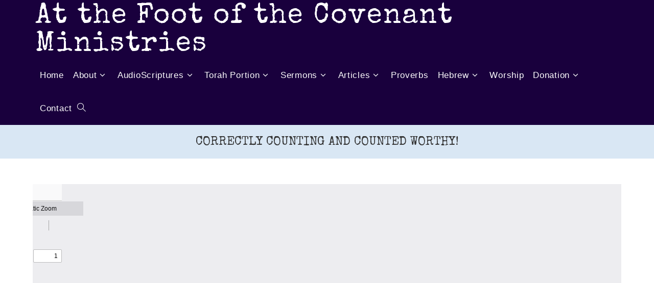

--- FILE ---
content_type: text/html; charset=UTF-8
request_url: https://atfotc.com/correctly-counting-and-counted-worthy-3/
body_size: 15429
content:
<!DOCTYPE html>
<html class="html" lang="en-CA">
<head>
	<meta charset="UTF-8">
	<link rel="profile" href="https://gmpg.org/xfn/11">

	<title>CORRECTLY COUNTING AND COUNTED WORTHY! &#8211; At the Foot of the Covenant Ministries</title>
<meta name='robots' content='max-image-preview:large' />
<meta name="viewport" content="width=device-width, initial-scale=1"><link rel='dns-prefetch' href='//fonts.googleapis.com' />
<link rel="alternate" type="application/rss+xml" title="At the Foot of the Covenant Ministries &raquo; Feed" href="https://atfotc.com/feed/" />
<link rel="alternate" type="application/rss+xml" title="At the Foot of the Covenant Ministries &raquo; Comments Feed" href="https://atfotc.com/comments/feed/" />

<script>
var MP3jPLAYLISTS = [];
var MP3jPLAYERS = [];
</script>
<style id='wp-img-auto-sizes-contain-inline-css'>
img:is([sizes=auto i],[sizes^="auto," i]){contain-intrinsic-size:3000px 1500px}
/*# sourceURL=wp-img-auto-sizes-contain-inline-css */
</style>
<link rel='stylesheet' id='embedpress-carousel-vendor-css-css' href='https://atfotc.com/wp-content/plugins/embedpress/assets/css/carousel.min.css?ver=1767612958' media='all' />
<link rel='stylesheet' id='embedpress-css-css' href='https://atfotc.com/wp-content/plugins/embedpress/assets/css/embedpress.css?ver=1767612958' media='all' />
<link rel='stylesheet' id='embedpress-blocks-style-css' href='https://atfotc.com/wp-content/plugins/embedpress/assets/css/blocks.build.css?ver=1767612958' media='all' />
<link rel='stylesheet' id='embedpress-lazy-load-css-css' href='https://atfotc.com/wp-content/plugins/embedpress/assets/css/lazy-load.css?ver=1767612958' media='all' />
<link rel='stylesheet' id='wp-block-library-css' href='https://atfotc.com/wp-includes/css/dist/block-library/style.min.css?ver=6.9' media='all' />
<style id='wp-block-library-theme-inline-css'>
.wp-block-audio :where(figcaption){color:#555;font-size:13px;text-align:center}.is-dark-theme .wp-block-audio :where(figcaption){color:#ffffffa6}.wp-block-audio{margin:0 0 1em}.wp-block-code{border:1px solid #ccc;border-radius:4px;font-family:Menlo,Consolas,monaco,monospace;padding:.8em 1em}.wp-block-embed :where(figcaption){color:#555;font-size:13px;text-align:center}.is-dark-theme .wp-block-embed :where(figcaption){color:#ffffffa6}.wp-block-embed{margin:0 0 1em}.blocks-gallery-caption{color:#555;font-size:13px;text-align:center}.is-dark-theme .blocks-gallery-caption{color:#ffffffa6}:root :where(.wp-block-image figcaption){color:#555;font-size:13px;text-align:center}.is-dark-theme :root :where(.wp-block-image figcaption){color:#ffffffa6}.wp-block-image{margin:0 0 1em}.wp-block-pullquote{border-bottom:4px solid;border-top:4px solid;color:currentColor;margin-bottom:1.75em}.wp-block-pullquote :where(cite),.wp-block-pullquote :where(footer),.wp-block-pullquote__citation{color:currentColor;font-size:.8125em;font-style:normal;text-transform:uppercase}.wp-block-quote{border-left:.25em solid;margin:0 0 1.75em;padding-left:1em}.wp-block-quote cite,.wp-block-quote footer{color:currentColor;font-size:.8125em;font-style:normal;position:relative}.wp-block-quote:where(.has-text-align-right){border-left:none;border-right:.25em solid;padding-left:0;padding-right:1em}.wp-block-quote:where(.has-text-align-center){border:none;padding-left:0}.wp-block-quote.is-large,.wp-block-quote.is-style-large,.wp-block-quote:where(.is-style-plain){border:none}.wp-block-search .wp-block-search__label{font-weight:700}.wp-block-search__button{border:1px solid #ccc;padding:.375em .625em}:where(.wp-block-group.has-background){padding:1.25em 2.375em}.wp-block-separator.has-css-opacity{opacity:.4}.wp-block-separator{border:none;border-bottom:2px solid;margin-left:auto;margin-right:auto}.wp-block-separator.has-alpha-channel-opacity{opacity:1}.wp-block-separator:not(.is-style-wide):not(.is-style-dots){width:100px}.wp-block-separator.has-background:not(.is-style-dots){border-bottom:none;height:1px}.wp-block-separator.has-background:not(.is-style-wide):not(.is-style-dots){height:2px}.wp-block-table{margin:0 0 1em}.wp-block-table td,.wp-block-table th{word-break:normal}.wp-block-table :where(figcaption){color:#555;font-size:13px;text-align:center}.is-dark-theme .wp-block-table :where(figcaption){color:#ffffffa6}.wp-block-video :where(figcaption){color:#555;font-size:13px;text-align:center}.is-dark-theme .wp-block-video :where(figcaption){color:#ffffffa6}.wp-block-video{margin:0 0 1em}:root :where(.wp-block-template-part.has-background){margin-bottom:0;margin-top:0;padding:1.25em 2.375em}
/*# sourceURL=/wp-includes/css/dist/block-library/theme.min.css */
</style>
<style id='classic-theme-styles-inline-css'>
/*! This file is auto-generated */
.wp-block-button__link{color:#fff;background-color:#32373c;border-radius:9999px;box-shadow:none;text-decoration:none;padding:calc(.667em + 2px) calc(1.333em + 2px);font-size:1.125em}.wp-block-file__button{background:#32373c;color:#fff;text-decoration:none}
/*# sourceURL=/wp-includes/css/classic-themes.min.css */
</style>
<link rel='stylesheet' id='betterdocs-blocks-category-slate-layout-css' href='https://atfotc.com/wp-content/plugins/betterdocs/assets/blocks/category-slate-layout/default.css?ver=4.3.4' media='all' />
<link rel='stylesheet' id='wp-components-css' href='https://atfotc.com/wp-includes/css/dist/components/style.min.css?ver=6.9' media='all' />
<link rel='stylesheet' id='wp-preferences-css' href='https://atfotc.com/wp-includes/css/dist/preferences/style.min.css?ver=6.9' media='all' />
<link rel='stylesheet' id='wp-block-editor-css' href='https://atfotc.com/wp-includes/css/dist/block-editor/style.min.css?ver=6.9' media='all' />
<link rel='stylesheet' id='wp-reusable-blocks-css' href='https://atfotc.com/wp-includes/css/dist/reusable-blocks/style.min.css?ver=6.9' media='all' />
<link rel='stylesheet' id='wp-patterns-css' href='https://atfotc.com/wp-includes/css/dist/patterns/style.min.css?ver=6.9' media='all' />
<link rel='stylesheet' id='wp-editor-css' href='https://atfotc.com/wp-includes/css/dist/editor/style.min.css?ver=6.9' media='all' />
<link rel='stylesheet' id='sv-block-for-twitch-style-css' href='https://atfotc.com/wp-content/plugins/sv-twitch/dist/blocks.style.build.css?ver=1687167214' media='all' />
<style id='pdfemb-pdf-embedder-viewer-style-inline-css'>
.wp-block-pdfemb-pdf-embedder-viewer{max-width:none}

/*# sourceURL=https://atfotc.com/wp-content/plugins/pdf-embedder/block/build/style-index.css */
</style>
<style id='global-styles-inline-css'>
:root{--wp--preset--aspect-ratio--square: 1;--wp--preset--aspect-ratio--4-3: 4/3;--wp--preset--aspect-ratio--3-4: 3/4;--wp--preset--aspect-ratio--3-2: 3/2;--wp--preset--aspect-ratio--2-3: 2/3;--wp--preset--aspect-ratio--16-9: 16/9;--wp--preset--aspect-ratio--9-16: 9/16;--wp--preset--color--black: #000000;--wp--preset--color--cyan-bluish-gray: #abb8c3;--wp--preset--color--white: #ffffff;--wp--preset--color--pale-pink: #f78da7;--wp--preset--color--vivid-red: #cf2e2e;--wp--preset--color--luminous-vivid-orange: #ff6900;--wp--preset--color--luminous-vivid-amber: #fcb900;--wp--preset--color--light-green-cyan: #7bdcb5;--wp--preset--color--vivid-green-cyan: #00d084;--wp--preset--color--pale-cyan-blue: #8ed1fc;--wp--preset--color--vivid-cyan-blue: #0693e3;--wp--preset--color--vivid-purple: #9b51e0;--wp--preset--color--kb-palette-3: #888888;--wp--preset--gradient--vivid-cyan-blue-to-vivid-purple: linear-gradient(135deg,rgb(6,147,227) 0%,rgb(155,81,224) 100%);--wp--preset--gradient--light-green-cyan-to-vivid-green-cyan: linear-gradient(135deg,rgb(122,220,180) 0%,rgb(0,208,130) 100%);--wp--preset--gradient--luminous-vivid-amber-to-luminous-vivid-orange: linear-gradient(135deg,rgb(252,185,0) 0%,rgb(255,105,0) 100%);--wp--preset--gradient--luminous-vivid-orange-to-vivid-red: linear-gradient(135deg,rgb(255,105,0) 0%,rgb(207,46,46) 100%);--wp--preset--gradient--very-light-gray-to-cyan-bluish-gray: linear-gradient(135deg,rgb(238,238,238) 0%,rgb(169,184,195) 100%);--wp--preset--gradient--cool-to-warm-spectrum: linear-gradient(135deg,rgb(74,234,220) 0%,rgb(151,120,209) 20%,rgb(207,42,186) 40%,rgb(238,44,130) 60%,rgb(251,105,98) 80%,rgb(254,248,76) 100%);--wp--preset--gradient--blush-light-purple: linear-gradient(135deg,rgb(255,206,236) 0%,rgb(152,150,240) 100%);--wp--preset--gradient--blush-bordeaux: linear-gradient(135deg,rgb(254,205,165) 0%,rgb(254,45,45) 50%,rgb(107,0,62) 100%);--wp--preset--gradient--luminous-dusk: linear-gradient(135deg,rgb(255,203,112) 0%,rgb(199,81,192) 50%,rgb(65,88,208) 100%);--wp--preset--gradient--pale-ocean: linear-gradient(135deg,rgb(255,245,203) 0%,rgb(182,227,212) 50%,rgb(51,167,181) 100%);--wp--preset--gradient--electric-grass: linear-gradient(135deg,rgb(202,248,128) 0%,rgb(113,206,126) 100%);--wp--preset--gradient--midnight: linear-gradient(135deg,rgb(2,3,129) 0%,rgb(40,116,252) 100%);--wp--preset--font-size--small: 13px;--wp--preset--font-size--medium: 20px;--wp--preset--font-size--large: 36px;--wp--preset--font-size--x-large: 42px;--wp--preset--spacing--20: 0.44rem;--wp--preset--spacing--30: 0.67rem;--wp--preset--spacing--40: 1rem;--wp--preset--spacing--50: 1.5rem;--wp--preset--spacing--60: 2.25rem;--wp--preset--spacing--70: 3.38rem;--wp--preset--spacing--80: 5.06rem;--wp--preset--shadow--natural: 6px 6px 9px rgba(0, 0, 0, 0.2);--wp--preset--shadow--deep: 12px 12px 50px rgba(0, 0, 0, 0.4);--wp--preset--shadow--sharp: 6px 6px 0px rgba(0, 0, 0, 0.2);--wp--preset--shadow--outlined: 6px 6px 0px -3px rgb(255, 255, 255), 6px 6px rgb(0, 0, 0);--wp--preset--shadow--crisp: 6px 6px 0px rgb(0, 0, 0);}:where(.is-layout-flex){gap: 0.5em;}:where(.is-layout-grid){gap: 0.5em;}body .is-layout-flex{display: flex;}.is-layout-flex{flex-wrap: wrap;align-items: center;}.is-layout-flex > :is(*, div){margin: 0;}body .is-layout-grid{display: grid;}.is-layout-grid > :is(*, div){margin: 0;}:where(.wp-block-columns.is-layout-flex){gap: 2em;}:where(.wp-block-columns.is-layout-grid){gap: 2em;}:where(.wp-block-post-template.is-layout-flex){gap: 1.25em;}:where(.wp-block-post-template.is-layout-grid){gap: 1.25em;}.has-black-color{color: var(--wp--preset--color--black) !important;}.has-cyan-bluish-gray-color{color: var(--wp--preset--color--cyan-bluish-gray) !important;}.has-white-color{color: var(--wp--preset--color--white) !important;}.has-pale-pink-color{color: var(--wp--preset--color--pale-pink) !important;}.has-vivid-red-color{color: var(--wp--preset--color--vivid-red) !important;}.has-luminous-vivid-orange-color{color: var(--wp--preset--color--luminous-vivid-orange) !important;}.has-luminous-vivid-amber-color{color: var(--wp--preset--color--luminous-vivid-amber) !important;}.has-light-green-cyan-color{color: var(--wp--preset--color--light-green-cyan) !important;}.has-vivid-green-cyan-color{color: var(--wp--preset--color--vivid-green-cyan) !important;}.has-pale-cyan-blue-color{color: var(--wp--preset--color--pale-cyan-blue) !important;}.has-vivid-cyan-blue-color{color: var(--wp--preset--color--vivid-cyan-blue) !important;}.has-vivid-purple-color{color: var(--wp--preset--color--vivid-purple) !important;}.has-black-background-color{background-color: var(--wp--preset--color--black) !important;}.has-cyan-bluish-gray-background-color{background-color: var(--wp--preset--color--cyan-bluish-gray) !important;}.has-white-background-color{background-color: var(--wp--preset--color--white) !important;}.has-pale-pink-background-color{background-color: var(--wp--preset--color--pale-pink) !important;}.has-vivid-red-background-color{background-color: var(--wp--preset--color--vivid-red) !important;}.has-luminous-vivid-orange-background-color{background-color: var(--wp--preset--color--luminous-vivid-orange) !important;}.has-luminous-vivid-amber-background-color{background-color: var(--wp--preset--color--luminous-vivid-amber) !important;}.has-light-green-cyan-background-color{background-color: var(--wp--preset--color--light-green-cyan) !important;}.has-vivid-green-cyan-background-color{background-color: var(--wp--preset--color--vivid-green-cyan) !important;}.has-pale-cyan-blue-background-color{background-color: var(--wp--preset--color--pale-cyan-blue) !important;}.has-vivid-cyan-blue-background-color{background-color: var(--wp--preset--color--vivid-cyan-blue) !important;}.has-vivid-purple-background-color{background-color: var(--wp--preset--color--vivid-purple) !important;}.has-black-border-color{border-color: var(--wp--preset--color--black) !important;}.has-cyan-bluish-gray-border-color{border-color: var(--wp--preset--color--cyan-bluish-gray) !important;}.has-white-border-color{border-color: var(--wp--preset--color--white) !important;}.has-pale-pink-border-color{border-color: var(--wp--preset--color--pale-pink) !important;}.has-vivid-red-border-color{border-color: var(--wp--preset--color--vivid-red) !important;}.has-luminous-vivid-orange-border-color{border-color: var(--wp--preset--color--luminous-vivid-orange) !important;}.has-luminous-vivid-amber-border-color{border-color: var(--wp--preset--color--luminous-vivid-amber) !important;}.has-light-green-cyan-border-color{border-color: var(--wp--preset--color--light-green-cyan) !important;}.has-vivid-green-cyan-border-color{border-color: var(--wp--preset--color--vivid-green-cyan) !important;}.has-pale-cyan-blue-border-color{border-color: var(--wp--preset--color--pale-cyan-blue) !important;}.has-vivid-cyan-blue-border-color{border-color: var(--wp--preset--color--vivid-cyan-blue) !important;}.has-vivid-purple-border-color{border-color: var(--wp--preset--color--vivid-purple) !important;}.has-vivid-cyan-blue-to-vivid-purple-gradient-background{background: var(--wp--preset--gradient--vivid-cyan-blue-to-vivid-purple) !important;}.has-light-green-cyan-to-vivid-green-cyan-gradient-background{background: var(--wp--preset--gradient--light-green-cyan-to-vivid-green-cyan) !important;}.has-luminous-vivid-amber-to-luminous-vivid-orange-gradient-background{background: var(--wp--preset--gradient--luminous-vivid-amber-to-luminous-vivid-orange) !important;}.has-luminous-vivid-orange-to-vivid-red-gradient-background{background: var(--wp--preset--gradient--luminous-vivid-orange-to-vivid-red) !important;}.has-very-light-gray-to-cyan-bluish-gray-gradient-background{background: var(--wp--preset--gradient--very-light-gray-to-cyan-bluish-gray) !important;}.has-cool-to-warm-spectrum-gradient-background{background: var(--wp--preset--gradient--cool-to-warm-spectrum) !important;}.has-blush-light-purple-gradient-background{background: var(--wp--preset--gradient--blush-light-purple) !important;}.has-blush-bordeaux-gradient-background{background: var(--wp--preset--gradient--blush-bordeaux) !important;}.has-luminous-dusk-gradient-background{background: var(--wp--preset--gradient--luminous-dusk) !important;}.has-pale-ocean-gradient-background{background: var(--wp--preset--gradient--pale-ocean) !important;}.has-electric-grass-gradient-background{background: var(--wp--preset--gradient--electric-grass) !important;}.has-midnight-gradient-background{background: var(--wp--preset--gradient--midnight) !important;}.has-small-font-size{font-size: var(--wp--preset--font-size--small) !important;}.has-medium-font-size{font-size: var(--wp--preset--font-size--medium) !important;}.has-large-font-size{font-size: var(--wp--preset--font-size--large) !important;}.has-x-large-font-size{font-size: var(--wp--preset--font-size--x-large) !important;}
:where(.wp-block-post-template.is-layout-flex){gap: 1.25em;}:where(.wp-block-post-template.is-layout-grid){gap: 1.25em;}
:where(.wp-block-term-template.is-layout-flex){gap: 1.25em;}:where(.wp-block-term-template.is-layout-grid){gap: 1.25em;}
:where(.wp-block-columns.is-layout-flex){gap: 2em;}:where(.wp-block-columns.is-layout-grid){gap: 2em;}
:root :where(.wp-block-pullquote){font-size: 1.5em;line-height: 1.6;}
/*# sourceURL=global-styles-inline-css */
</style>
<link rel='stylesheet' id='responsive-lightbox-nivo-css' href='https://atfotc.com/wp-content/plugins/responsive-lightbox/assets/nivo/nivo-lightbox.min.css?ver=1.3.1' media='all' />
<link rel='stylesheet' id='responsive-lightbox-nivo-default-css' href='https://atfotc.com/wp-content/plugins/responsive-lightbox/assets/nivo/themes/default/default.css?ver=1.3.1' media='all' />
<link rel='stylesheet' id='seraph-pds-MathJax-CHtml-css' href='https://atfotc.com/wp-content/plugins/seraphinite-post-docx-source/Ext/MathJax/CHtml.css?ver=2.16.14' media='all' />
<link rel='stylesheet' id='simple-line-icons-css' href='https://atfotc.com/wp-content/themes/oceanwp/assets/css/third/simple-line-icons.min.css?ver=2.4.0' media='all' />
<link rel='stylesheet' id='oceanwp-style-css' href='https://atfotc.com/wp-content/themes/oceanwp/assets/css/style.min.css?ver=4.1.4' media='all' />
<style id='oceanwp-style-inline-css'>
div.wpforms-container-full .wpforms-form input[type=submit]:hover,
			div.wpforms-container-full .wpforms-form input[type=submit]:focus,
			div.wpforms-container-full .wpforms-form input[type=submit]:active,
			div.wpforms-container-full .wpforms-form button[type=submit]:hover,
			div.wpforms-container-full .wpforms-form button[type=submit]:focus,
			div.wpforms-container-full .wpforms-form button[type=submit]:active,
			div.wpforms-container-full .wpforms-form .wpforms-page-button:hover,
			div.wpforms-container-full .wpforms-form .wpforms-page-button:active,
			div.wpforms-container-full .wpforms-form .wpforms-page-button:focus {
				border: none;
			}
/*# sourceURL=oceanwp-style-inline-css */
</style>
<link rel='stylesheet' id='oceanwp-google-font-special-elite-css' href='//fonts.googleapis.com/css?family=Special+Elite%3A100%2C200%2C300%2C400%2C500%2C600%2C700%2C800%2C900%2C100i%2C200i%2C300i%2C400i%2C500i%2C600i%2C700i%2C800i%2C900i&#038;subset=latin&#038;display=swap&#038;ver=6.9' media='all' />
<link rel='stylesheet' id='dashicons-css' href='https://atfotc.com/wp-includes/css/dashicons.min.css?ver=6.9' media='all' />
<link rel='stylesheet' id='forget-about-shortcode-buttons-css' href='https://atfotc.com/wp-content/plugins/forget-about-shortcode-buttons/public/css/button-styles.css?ver=2.1.3' media='all' />
<style id='kadence-blocks-global-variables-inline-css'>
:root {--global-kb-font-size-sm:clamp(0.8rem, 0.73rem + 0.217vw, 0.9rem);--global-kb-font-size-md:clamp(1.1rem, 0.995rem + 0.326vw, 1.25rem);--global-kb-font-size-lg:clamp(1.75rem, 1.576rem + 0.543vw, 2rem);--global-kb-font-size-xl:clamp(2.25rem, 1.728rem + 1.63vw, 3rem);--global-kb-font-size-xxl:clamp(2.5rem, 1.456rem + 3.26vw, 4rem);--global-kb-font-size-xxxl:clamp(2.75rem, 0.489rem + 7.065vw, 6rem);}:root {--global-palette1: #3182CE;--global-palette2: #2B6CB0;--global-palette3: #1A202C;--global-palette4: #2D3748;--global-palette5: #4A5568;--global-palette6: #718096;--global-palette7: #EDF2F7;--global-palette8: #F7FAFC;--global-palette9: #ffffff;}
/*# sourceURL=kadence-blocks-global-variables-inline-css */
</style>
<link rel='stylesheet' id='mp3-jplayer-css' href='https://atfotc.com/wp-content/plugins/mp3-jplayer/css/dark.css?ver=2.7.3' media='all' />
<style id="kadence_blocks_palette_css">:root .has-kb-palette-3-color{color:#888888}:root .has-kb-palette-3-background-color{background-color:#888888}:root .has-kb-palette-3-color{color:#888888}:root .has-kb-palette-3-background-color{background-color:#888888}</style><script src="https://atfotc.com/wp-includes/js/jquery/jquery.min.js?ver=3.7.1" id="jquery-core-js"></script>
<script src="https://atfotc.com/wp-includes/js/jquery/jquery-migrate.min.js?ver=3.4.1" id="jquery-migrate-js"></script>
<script src="https://atfotc.com/wp-content/plugins/responsive-lightbox/assets/dompurify/purify.min.js?ver=3.3.1" id="dompurify-js"></script>
<script id="responsive-lightbox-sanitizer-js-before">
window.RLG = window.RLG || {}; window.RLG.sanitizeAllowedHosts = ["youtube.com","www.youtube.com","youtu.be","vimeo.com","player.vimeo.com"];
//# sourceURL=responsive-lightbox-sanitizer-js-before
</script>
<script src="https://atfotc.com/wp-content/plugins/responsive-lightbox/js/sanitizer.js?ver=2.6.1" id="responsive-lightbox-sanitizer-js"></script>
<script src="https://atfotc.com/wp-content/plugins/responsive-lightbox/assets/nivo/nivo-lightbox.min.js?ver=1.3.1" id="responsive-lightbox-nivo-js"></script>
<script src="https://atfotc.com/wp-includes/js/underscore.min.js?ver=1.13.7" id="underscore-js"></script>
<script src="https://atfotc.com/wp-content/plugins/responsive-lightbox/assets/infinitescroll/infinite-scroll.pkgd.min.js?ver=4.0.1" id="responsive-lightbox-infinite-scroll-js"></script>
<script id="responsive-lightbox-js-before">
var rlArgs = {"script":"nivo","selector":"lightbox","customEvents":"","activeGalleries":true,"effect":"fade","clickOverlayToClose":true,"keyboardNav":true,"errorMessage":"The requested content cannot be loaded. Please try again later.","woocommerce_gallery":false,"ajaxurl":"https:\/\/atfotc.com\/wp-admin\/admin-ajax.php","nonce":"ddba23c286","preview":false,"postId":23998,"scriptExtension":false};

//# sourceURL=responsive-lightbox-js-before
</script>
<script src="https://atfotc.com/wp-content/plugins/responsive-lightbox/js/front.js?ver=2.6.1" id="responsive-lightbox-js"></script>
<script src="https://atfotc.com/wp-content/plugins/seraphinite-post-docx-source/View.js?pk=Base&amp;ver=2.16.14" id="seraph_pds_View-js"></script>
<link rel="https://api.w.org/" href="https://atfotc.com/wp-json/" /><link rel="alternate" title="JSON" type="application/json" href="https://atfotc.com/wp-json/wp/v2/pages/23998" /><meta name="generator" content="WordPress 6.9" />
<link rel="canonical" href="https://atfotc.com/correctly-counting-and-counted-worthy-3/" />
<link rel='shortlink' href='https://atfotc.com/?p=23998' />
<style id="essential-blocks-global-styles">
            :root {
                --eb-global-primary-color: #101828;
--eb-global-secondary-color: #475467;
--eb-global-tertiary-color: #98A2B3;
--eb-global-text-color: #475467;
--eb-global-heading-color: #1D2939;
--eb-global-link-color: #444CE7;
--eb-global-background-color: #F9FAFB;
--eb-global-button-text-color: #FFFFFF;
--eb-global-button-background-color: #101828;
--eb-gradient-primary-color: linear-gradient(90deg, hsla(259, 84%, 78%, 1) 0%, hsla(206, 67%, 75%, 1) 100%);
--eb-gradient-secondary-color: linear-gradient(90deg, hsla(18, 76%, 85%, 1) 0%, hsla(203, 69%, 84%, 1) 100%);
--eb-gradient-tertiary-color: linear-gradient(90deg, hsla(248, 21%, 15%, 1) 0%, hsla(250, 14%, 61%, 1) 100%);
--eb-gradient-background-color: linear-gradient(90deg, rgb(250, 250, 250) 0%, rgb(233, 233, 233) 49%, rgb(244, 243, 243) 100%);

                --eb-tablet-breakpoint: 1024px;
--eb-mobile-breakpoint: 767px;

            }
            
            
        </style><meta name="generator" content="Elementor 3.34.2; settings: css_print_method-external, google_font-enabled, font_display-auto">
			<style>
				.e-con.e-parent:nth-of-type(n+4):not(.e-lazyloaded):not(.e-no-lazyload),
				.e-con.e-parent:nth-of-type(n+4):not(.e-lazyloaded):not(.e-no-lazyload) * {
					background-image: none !important;
				}
				@media screen and (max-height: 1024px) {
					.e-con.e-parent:nth-of-type(n+3):not(.e-lazyloaded):not(.e-no-lazyload),
					.e-con.e-parent:nth-of-type(n+3):not(.e-lazyloaded):not(.e-no-lazyload) * {
						background-image: none !important;
					}
				}
				@media screen and (max-height: 640px) {
					.e-con.e-parent:nth-of-type(n+2):not(.e-lazyloaded):not(.e-no-lazyload),
					.e-con.e-parent:nth-of-type(n+2):not(.e-lazyloaded):not(.e-no-lazyload) * {
						background-image: none !important;
					}
				}
			</style>
			<link rel="icon" href="https://atfotc.com/wp-content/uploads/2022/02/cropped-YHWH-NAME-e1645015153184-2-32x32.png" sizes="32x32" />
<link rel="icon" href="https://atfotc.com/wp-content/uploads/2022/02/cropped-YHWH-NAME-e1645015153184-2-192x192.png" sizes="192x192" />
<link rel="apple-touch-icon" href="https://atfotc.com/wp-content/uploads/2022/02/cropped-YHWH-NAME-e1645015153184-2-180x180.png" />
<meta name="msapplication-TileImage" content="https://atfotc.com/wp-content/uploads/2022/02/cropped-YHWH-NAME-e1645015153184-2-270x270.png" />
		<style id="wp-custom-css">
			@import '/fonts/stylesheet.css';.single-page-article p *{font-family:hebrew,arial,helvetica,sans-serif !important}		</style>
		<!-- OceanWP CSS -->
<style type="text/css">
/* Colors */a:hover,a.light:hover,.theme-heading .text::before,.theme-heading .text::after,#top-bar-content >a:hover,#top-bar-social li.oceanwp-email a:hover,#site-navigation-wrap .dropdown-menu >li >a:hover,#site-header.medium-header #medium-searchform button:hover,.oceanwp-mobile-menu-icon a:hover,.blog-entry.post .blog-entry-header .entry-title a:hover,.blog-entry.post .blog-entry-readmore a:hover,.blog-entry.thumbnail-entry .blog-entry-category a,ul.meta li a:hover,.dropcap,.single nav.post-navigation .nav-links .title,body .related-post-title a:hover,body #wp-calendar caption,body .contact-info-widget.default i,body .contact-info-widget.big-icons i,body .custom-links-widget .oceanwp-custom-links li a:hover,body .custom-links-widget .oceanwp-custom-links li a:hover:before,body .posts-thumbnails-widget li a:hover,body .social-widget li.oceanwp-email a:hover,.comment-author .comment-meta .comment-reply-link,#respond #cancel-comment-reply-link:hover,#footer-widgets .footer-box a:hover,#footer-bottom a:hover,#footer-bottom #footer-bottom-menu a:hover,.sidr a:hover,.sidr-class-dropdown-toggle:hover,.sidr-class-menu-item-has-children.active >a,.sidr-class-menu-item-has-children.active >a >.sidr-class-dropdown-toggle,input[type=checkbox]:checked:before{color:#22f4df}.single nav.post-navigation .nav-links .title .owp-icon use,.blog-entry.post .blog-entry-readmore a:hover .owp-icon use,body .contact-info-widget.default .owp-icon use,body .contact-info-widget.big-icons .owp-icon use{stroke:#22f4df}input[type="button"],input[type="reset"],input[type="submit"],button[type="submit"],.button,#site-navigation-wrap .dropdown-menu >li.btn >a >span,.thumbnail:hover i,.thumbnail:hover .link-post-svg-icon,.post-quote-content,.omw-modal .omw-close-modal,body .contact-info-widget.big-icons li:hover i,body .contact-info-widget.big-icons li:hover .owp-icon,body div.wpforms-container-full .wpforms-form input[type=submit],body div.wpforms-container-full .wpforms-form button[type=submit],body div.wpforms-container-full .wpforms-form .wpforms-page-button,.woocommerce-cart .wp-element-button,.woocommerce-checkout .wp-element-button,.wp-block-button__link{background-color:#22f4df}.widget-title{border-color:#22f4df}blockquote{border-color:#22f4df}.wp-block-quote{border-color:#22f4df}#searchform-dropdown{border-color:#22f4df}.dropdown-menu .sub-menu{border-color:#22f4df}.blog-entry.large-entry .blog-entry-readmore a:hover{border-color:#22f4df}.oceanwp-newsletter-form-wrap input[type="email"]:focus{border-color:#22f4df}.social-widget li.oceanwp-email a:hover{border-color:#22f4df}#respond #cancel-comment-reply-link:hover{border-color:#22f4df}body .contact-info-widget.big-icons li:hover i{border-color:#22f4df}body .contact-info-widget.big-icons li:hover .owp-icon{border-color:#22f4df}#footer-widgets .oceanwp-newsletter-form-wrap input[type="email"]:focus{border-color:#22f4df}input[type="button"]:hover,input[type="reset"]:hover,input[type="submit"]:hover,button[type="submit"]:hover,input[type="button"]:focus,input[type="reset"]:focus,input[type="submit"]:focus,button[type="submit"]:focus,.button:hover,.button:focus,#site-navigation-wrap .dropdown-menu >li.btn >a:hover >span,.post-quote-author,.omw-modal .omw-close-modal:hover,body div.wpforms-container-full .wpforms-form input[type=submit]:hover,body div.wpforms-container-full .wpforms-form button[type=submit]:hover,body div.wpforms-container-full .wpforms-form .wpforms-page-button:hover,.woocommerce-cart .wp-element-button:hover,.woocommerce-checkout .wp-element-button:hover,.wp-block-button__link:hover{background-color:#1daaa1}table th,table td,hr,.content-area,body.content-left-sidebar #content-wrap .content-area,.content-left-sidebar .content-area,#top-bar-wrap,#site-header,#site-header.top-header #search-toggle,.dropdown-menu ul li,.centered-minimal-page-header,.blog-entry.post,.blog-entry.grid-entry .blog-entry-inner,.blog-entry.thumbnail-entry .blog-entry-bottom,.single-post .entry-title,.single .entry-share-wrap .entry-share,.single .entry-share,.single .entry-share ul li a,.single nav.post-navigation,.single nav.post-navigation .nav-links .nav-previous,#author-bio,#author-bio .author-bio-avatar,#author-bio .author-bio-social li a,#related-posts,#comments,.comment-body,#respond #cancel-comment-reply-link,#blog-entries .type-page,.page-numbers a,.page-numbers span:not(.elementor-screen-only),.page-links span,body #wp-calendar caption,body #wp-calendar th,body #wp-calendar tbody,body .contact-info-widget.default i,body .contact-info-widget.big-icons i,body .contact-info-widget.big-icons .owp-icon,body .contact-info-widget.default .owp-icon,body .posts-thumbnails-widget li,body .tagcloud a{border-color:#f7f7f7}a{color:#000000}a .owp-icon use{stroke:#000000}a:hover{color:#38444a}a:hover .owp-icon use{stroke:#38444a}body .theme-button,body input[type="submit"],body button[type="submit"],body button,body .button,body div.wpforms-container-full .wpforms-form input[type=submit],body div.wpforms-container-full .wpforms-form button[type=submit],body div.wpforms-container-full .wpforms-form .wpforms-page-button,.woocommerce-cart .wp-element-button,.woocommerce-checkout .wp-element-button,.wp-block-button__link{background-color:#38444a}body .theme-button:hover,body input[type="submit"]:hover,body button[type="submit"]:hover,body button:hover,body .button:hover,body div.wpforms-container-full .wpforms-form input[type=submit]:hover,body div.wpforms-container-full .wpforms-form input[type=submit]:active,body div.wpforms-container-full .wpforms-form button[type=submit]:hover,body div.wpforms-container-full .wpforms-form button[type=submit]:active,body div.wpforms-container-full .wpforms-form .wpforms-page-button:hover,body div.wpforms-container-full .wpforms-form .wpforms-page-button:active,.woocommerce-cart .wp-element-button:hover,.woocommerce-checkout .wp-element-button:hover,.wp-block-button__link:hover{background-color:#274349}body .theme-button,body input[type="submit"],body button[type="submit"],body button,body .button,body div.wpforms-container-full .wpforms-form input[type=submit],body div.wpforms-container-full .wpforms-form button[type=submit],body div.wpforms-container-full .wpforms-form .wpforms-page-button,.woocommerce-cart .wp-element-button,.woocommerce-checkout .wp-element-button,.wp-block-button__link{border-color:#ffffff}body .theme-button:hover,body input[type="submit"]:hover,body button[type="submit"]:hover,body button:hover,body .button:hover,body div.wpforms-container-full .wpforms-form input[type=submit]:hover,body div.wpforms-container-full .wpforms-form input[type=submit]:active,body div.wpforms-container-full .wpforms-form button[type=submit]:hover,body div.wpforms-container-full .wpforms-form button[type=submit]:active,body div.wpforms-container-full .wpforms-form .wpforms-page-button:hover,body div.wpforms-container-full .wpforms-form .wpforms-page-button:active,.woocommerce-cart .wp-element-button:hover,.woocommerce-checkout .wp-element-button:hover,.wp-block-button__link:hover{border-color:#ffffff}.site-breadcrumbs a:hover,.background-image-page-header .site-breadcrumbs a:hover{color:#38444a}.site-breadcrumbs a:hover .owp-icon use,.background-image-page-header .site-breadcrumbs a:hover .owp-icon use{stroke:#38444a}body{color:#442f2f}/* OceanWP Style Settings CSS */.theme-button,input[type="submit"],button[type="submit"],button,.button,body div.wpforms-container-full .wpforms-form input[type=submit],body div.wpforms-container-full .wpforms-form button[type=submit],body div.wpforms-container-full .wpforms-form .wpforms-page-button{border-style:solid}.theme-button,input[type="submit"],button[type="submit"],button,.button,body div.wpforms-container-full .wpforms-form input[type=submit],body div.wpforms-container-full .wpforms-form button[type=submit],body div.wpforms-container-full .wpforms-form .wpforms-page-button{border-width:1px}form input[type="text"],form input[type="password"],form input[type="email"],form input[type="url"],form input[type="date"],form input[type="month"],form input[type="time"],form input[type="datetime"],form input[type="datetime-local"],form input[type="week"],form input[type="number"],form input[type="search"],form input[type="tel"],form input[type="color"],form select,form textarea,.woocommerce .woocommerce-checkout .select2-container--default .select2-selection--single{border-style:solid}body div.wpforms-container-full .wpforms-form input[type=date],body div.wpforms-container-full .wpforms-form input[type=datetime],body div.wpforms-container-full .wpforms-form input[type=datetime-local],body div.wpforms-container-full .wpforms-form input[type=email],body div.wpforms-container-full .wpforms-form input[type=month],body div.wpforms-container-full .wpforms-form input[type=number],body div.wpforms-container-full .wpforms-form input[type=password],body div.wpforms-container-full .wpforms-form input[type=range],body div.wpforms-container-full .wpforms-form input[type=search],body div.wpforms-container-full .wpforms-form input[type=tel],body div.wpforms-container-full .wpforms-form input[type=text],body div.wpforms-container-full .wpforms-form input[type=time],body div.wpforms-container-full .wpforms-form input[type=url],body div.wpforms-container-full .wpforms-form input[type=week],body div.wpforms-container-full .wpforms-form select,body div.wpforms-container-full .wpforms-form textarea{border-style:solid}form input[type="text"],form input[type="password"],form input[type="email"],form input[type="url"],form input[type="date"],form input[type="month"],form input[type="time"],form input[type="datetime"],form input[type="datetime-local"],form input[type="week"],form input[type="number"],form input[type="search"],form input[type="tel"],form input[type="color"],form select,form textarea{border-radius:3px}body div.wpforms-container-full .wpforms-form input[type=date],body div.wpforms-container-full .wpforms-form input[type=datetime],body div.wpforms-container-full .wpforms-form input[type=datetime-local],body div.wpforms-container-full .wpforms-form input[type=email],body div.wpforms-container-full .wpforms-form input[type=month],body div.wpforms-container-full .wpforms-form input[type=number],body div.wpforms-container-full .wpforms-form input[type=password],body div.wpforms-container-full .wpforms-form input[type=range],body div.wpforms-container-full .wpforms-form input[type=search],body div.wpforms-container-full .wpforms-form input[type=tel],body div.wpforms-container-full .wpforms-form input[type=text],body div.wpforms-container-full .wpforms-form input[type=time],body div.wpforms-container-full .wpforms-form input[type=url],body div.wpforms-container-full .wpforms-form input[type=week],body div.wpforms-container-full .wpforms-form select,body div.wpforms-container-full .wpforms-form textarea{border-radius:3px}.page-numbers a,.page-numbers span:not(.elementor-screen-only),.page-links span{font-size:20px}@media (max-width:768px){.page-numbers a,.page-numbers span:not(.elementor-screen-only),.page-links span{font-size:px}}@media (max-width:480px){.page-numbers a,.page-numbers span:not(.elementor-screen-only),.page-links span{font-size:px}}.page-numbers a,.page-numbers span:not(.elementor-screen-only),.page-links span{background-color:#000000}.page-header,.has-transparent-header .page-header{padding:18px 0 15px 0}@media (max-width:480px){.page-header,.has-transparent-header .page-header{padding:0}}/* Header */#site-logo #site-logo-inner,.oceanwp-social-menu .social-menu-inner,#site-header.full_screen-header .menu-bar-inner,.after-header-content .after-header-content-inner{height:65px}#site-navigation-wrap .dropdown-menu >li >a,#site-navigation-wrap .dropdown-menu >li >span.opl-logout-link,.oceanwp-mobile-menu-icon a,.mobile-menu-close,.after-header-content-inner >a{line-height:65px}#site-header-inner{padding:5px 0 0 5px}@media (max-width:768px){#site-header-inner{padding:20px 0 7px 0}}@media (max-width:480px){#site-header-inner{padding:10px 0 0 20px}}#site-header,.has-transparent-header .is-sticky #site-header,.has-vh-transparent .is-sticky #site-header.vertical-header,#searchform-header-replace{background-color:#19003d}#site-header.has-header-media .overlay-header-media{background-color:rgba(0,0,0,0.5)}#site-header{border-color:rgba(242,220,220,0.32)}#site-logo a.site-logo-text{color:#ffffff}#site-logo a.site-logo-text:hover{color:#e8e412}.effect-two #site-navigation-wrap .dropdown-menu >li >a.menu-link >span:after,.effect-eight #site-navigation-wrap .dropdown-menu >li >a.menu-link >span:before,.effect-eight #site-navigation-wrap .dropdown-menu >li >a.menu-link >span:after{background-color:rgba(0,0,0,0)}.effect-six #site-navigation-wrap .dropdown-menu >li >a.menu-link >span:before,.effect-six #site-navigation-wrap .dropdown-menu >li >a.menu-link >span:after{border-color:rgba(0,0,0,0)}.effect-ten #site-navigation-wrap .dropdown-menu >li >a.menu-link:hover >span,.effect-ten #site-navigation-wrap .dropdown-menu >li.sfHover >a.menu-link >span{-webkit-box-shadow:0 0 10px 4px rgba(0,0,0,0);-moz-box-shadow:0 0 10px 4px rgba(0,0,0,0);box-shadow:0 0 10px 4px rgba(0,0,0,0)}#site-navigation-wrap .dropdown-menu >li >a{padding:0 1px}#site-navigation-wrap .dropdown-menu >li >a,.oceanwp-mobile-menu-icon a,#searchform-header-replace-close{color:#ffffff}#site-navigation-wrap .dropdown-menu >li >a .owp-icon use,.oceanwp-mobile-menu-icon a .owp-icon use,#searchform-header-replace-close .owp-icon use{stroke:#ffffff}#site-navigation-wrap .dropdown-menu >li >a:hover,.oceanwp-mobile-menu-icon a:hover,#searchform-header-replace-close:hover{color:#e0d128}#site-navigation-wrap .dropdown-menu >li >a:hover .owp-icon use,.oceanwp-mobile-menu-icon a:hover .owp-icon use,#searchform-header-replace-close:hover .owp-icon use{stroke:#e0d128}#site-navigation-wrap .dropdown-menu >.current-menu-item >a,#site-navigation-wrap .dropdown-menu >.current-menu-ancestor >a,#site-navigation-wrap .dropdown-menu >.current-menu-item >a:hover,#site-navigation-wrap .dropdown-menu >.current-menu-ancestor >a:hover{color:#4af1f7}.dropdown-menu .sub-menu{min-width:200px}.dropdown-menu .sub-menu,#searchform-dropdown,.current-shop-items-dropdown{background-color:#deedeb}.dropdown-menu .sub-menu,#searchform-dropdown,.current-shop-items-dropdown{border-color:#282e59}.dropdown-menu ul li.menu-item,.navigation >ul >li >ul.megamenu.sub-menu >li,.navigation .megamenu li ul.sub-menu{border-color:#1e2c5e}.dropdown-menu ul li a.menu-link:hover{background-color:#e2d2ac}#searchform-dropdown input{color:#080f35}/* Topbar */#top-bar-social li a{color:#38444a}#top-bar-social li a .owp-icon use{stroke:#38444a}#top-bar-social li a:hover{color:#113f49!important}#top-bar-social li a:hover .owp-icon use{stroke:#113f49!important}#top-bar-content a:hover,#top-bar-social-alt a:hover{color:#38444a}/* Blog CSS */.ocean-single-post-header ul.meta-item li a:hover{color:#333333}.page-header{background-color:#d9e7f4}/* Typography */body{font-size:16px;line-height:1.8}h1,h2,h3,h4,h5,h6,.theme-heading,.widget-title,.oceanwp-widget-recent-posts-title,.comment-reply-title,.entry-title,.sidebar-box .widget-title{line-height:1.4}@media screen and (max-width:480px){h1,h2,h3,h4,h5,h6,.theme-heading,.widget-title,.oceanwp-widget-recent-posts-title,.comment-reply-title,.entry-title,.sidebar-box .widget-title{line-height:1.4}}h1{font-size:23px;line-height:1.4}@media screen and (max-width:480px){h1{font-size:10px}}@media screen and (max-width:480px){h1{line-height:1.7}}@media screen and (max-width:480px){h1{letter-spacing:1.9px}}h2{font-size:20px;line-height:1.4}@media screen and (max-width:480px){h2{font-size:16px}}@media screen and (max-width:480px){h2{line-height:1.9}}@media screen and (max-width:480px){h2{letter-spacing:1.7px}}h3{font-size:18px;line-height:1.4}h4{font-size:17px;line-height:1.4;font-weight:700}@media screen and (max-width:480px){h4{font-size:18px}}@media screen and (max-width:480px){h4{line-height:1.4}}h5{font-size:14px;line-height:1.4}h6{font-size:15px;line-height:1.4}.page-header .page-header-title,.page-header.background-image-page-header .page-header-title{font-family:'Special Elite';font-size:24px;line-height:1.4;font-weight:100}.page-header .page-subheading{font-size:15px;line-height:1.8}@media screen and (max-width:480px){.page-header .page-subheading{line-height:1.5}}.site-breadcrumbs,.site-breadcrumbs a{font-size:10px;line-height:1.4}#site-logo a.site-logo-text{font-family:'Special Elite';font-size:55px;line-height:1;letter-spacing:1.9px;font-weight:400}@media screen and (max-width:768px){#site-logo a.site-logo-text{font-size:25px}}@media screen and (max-width:768px){#site-logo a.site-logo-text{line-height:3.1}}@media screen and (max-width:480px){#site-logo a.site-logo-text{font-size:25px}}@media screen and (max-width:480px){#site-logo a.site-logo-text{line-height:1.7}}#site-navigation-wrap .dropdown-menu >li >a,#site-header.full_screen-header .fs-dropdown-menu >li >a,#site-header.top-header #site-navigation-wrap .dropdown-menu >li >a,#site-header.center-header #site-navigation-wrap .dropdown-menu >li >a,#site-header.medium-header #site-navigation-wrap .dropdown-menu >li >a,.oceanwp-mobile-menu-icon a{font-size:17px;letter-spacing:.7px}.dropdown-menu ul li a.menu-link,#site-header.full_screen-header .fs-dropdown-menu ul.sub-menu li a{font-size:16px;line-height:1.2;letter-spacing:.6px;font-weight:500}.sidr-class-dropdown-menu li a,a.sidr-class-toggle-sidr-close,#mobile-dropdown ul li a,body #mobile-fullscreen ul li a{font-size:15px;line-height:1.4}@media screen and (max-width:768px){.sidr-class-dropdown-menu li a,a.sidr-class-toggle-sidr-close,#mobile-dropdown ul li a,body #mobile-fullscreen ul li a{line-height:1.4}}@media screen and (max-width:480px){.sidr-class-dropdown-menu li a,a.sidr-class-toggle-sidr-close,#mobile-dropdown ul li a,body #mobile-fullscreen ul li a{line-height:2.6}}@media screen and (max-width:480px){.sidr-class-dropdown-menu li a,a.sidr-class-toggle-sidr-close,#mobile-dropdown ul li a,body #mobile-fullscreen ul li a{letter-spacing:2.3px}}.blog-entry.post .blog-entry-header .entry-title a{font-size:24px;line-height:0.5;font-weight:700}@media screen and (max-width:768px){.blog-entry.post .blog-entry-header .entry-title a{line-height:1}}@media screen and (max-width:480px){.blog-entry.post .blog-entry-header .entry-title a{font-size:12px}}@media screen and (max-width:480px){.blog-entry.post .blog-entry-header .entry-title a{line-height:0.9}}.ocean-single-post-header .single-post-title{font-size:34px;line-height:1.4;letter-spacing:.6px}.ocean-single-post-header ul.meta-item li,.ocean-single-post-header ul.meta-item li a{font-size:13px;line-height:1.4;letter-spacing:.6px}.ocean-single-post-header .post-author-name,.ocean-single-post-header .post-author-name a{font-size:14px;line-height:1.4;letter-spacing:.6px}.ocean-single-post-header .post-author-description{font-size:12px;line-height:1.4;letter-spacing:.6px}.single-post .entry-title{line-height:1.4;letter-spacing:.6px}@media screen and (max-width:480px){.single-post .entry-title{line-height:1.4}}.single-post ul.meta li,.single-post ul.meta li a{font-size:14px;line-height:1.4;letter-spacing:.6px}.sidebar-box .widget-title,.sidebar-box.widget_block .wp-block-heading{font-size:13px;line-height:1;letter-spacing:1px}.sidebar-box,.footer-box{line-height:0.2}#footer-widgets .footer-box .widget-title{font-size:13px;line-height:1;letter-spacing:1px}#footer-bottom #copyright{font-size:12px;line-height:1}#footer-bottom #footer-bottom-menu{font-size:12px;line-height:1}.woocommerce-store-notice.demo_store{line-height:2;letter-spacing:1.5px}.demo_store .woocommerce-store-notice__dismiss-link{line-height:2;letter-spacing:1.5px}.woocommerce ul.products li.product li.title h2,.woocommerce ul.products li.product li.title a{font-size:14px;line-height:1.5}.woocommerce ul.products li.product li.category,.woocommerce ul.products li.product li.category a{font-size:12px;line-height:1}.woocommerce ul.products li.product .price{font-size:18px;line-height:1}.woocommerce ul.products li.product .button,.woocommerce ul.products li.product .product-inner .added_to_cart{font-size:12px;line-height:1.5;letter-spacing:1px}.woocommerce ul.products li.owp-woo-cond-notice span,.woocommerce ul.products li.owp-woo-cond-notice a{font-size:16px;line-height:1;letter-spacing:1px;font-weight:600;text-transform:capitalize}.woocommerce div.product .product_title{font-size:24px;line-height:1.4;letter-spacing:.6px}.woocommerce div.product p.price{font-size:36px;line-height:1}.woocommerce .owp-btn-normal .summary form button.button,.woocommerce .owp-btn-big .summary form button.button,.woocommerce .owp-btn-very-big .summary form button.button{font-size:12px;line-height:1.5;letter-spacing:1px;text-transform:uppercase}.woocommerce div.owp-woo-single-cond-notice span,.woocommerce div.owp-woo-single-cond-notice a{font-size:18px;line-height:2;letter-spacing:1.5px;font-weight:600;text-transform:capitalize}.ocean-preloader--active .preloader-after-content{font-size:20px;line-height:1.8;letter-spacing:.6px}
</style></head>

<body data-rsssl=1 class="wp-singular page-template-default page page-id-23998 wp-embed-responsive wp-theme-oceanwp oceanwp-theme dropdown-mobile no-header-border default-breakpoint content-full-width content-max-width pagination-center no-lightbox elementor-default elementor-kit-7514" itemscope="itemscope" itemtype="https://schema.org/WebPage">

	
	
	<div id="outer-wrap" class="site clr">

		<a class="skip-link screen-reader-text" href="#main">Skip to content</a>

		
		<div id="wrap" class="clr">

			
			
<header id="site-header" class="minimal-header left-menu effect-ten clr" data-height="65" itemscope="itemscope" itemtype="https://schema.org/WPHeader" role="banner">

	
					
			<div id="site-header-inner" class="clr container">

				
				

<div id="site-logo" class="clr" itemscope itemtype="https://schema.org/Brand" >

	
	<div id="site-logo-inner" class="clr">

						<a href="https://atfotc.com/" rel="home" class="site-title site-logo-text" >At the Foot of the Covenant Ministries</a>
				
	</div><!-- #site-logo-inner -->

	
	
</div><!-- #site-logo -->

			<div id="site-navigation-wrap" class="clr">
			
			
			
			<nav id="site-navigation" class="navigation main-navigation clr" itemscope="itemscope" itemtype="https://schema.org/SiteNavigationElement" role="navigation" >

				<ul id="menu-main-menu" class="main-menu dropdown-menu sf-menu"><li id="menu-item-24823" class="menu-item menu-item-type-post_type menu-item-object-page menu-item-home menu-item-24823"><a href="https://atfotc.com/" class="menu-link"><span class="text-wrap">Home</span></a></li><li id="menu-item-1577" class="menu-item menu-item-type-custom menu-item-object-custom menu-item-has-children dropdown menu-item-1577"><a href="#" class="menu-link"><span class="text-wrap">About<i class="nav-arrow fa fa-angle-down" aria-hidden="true" role="img"></i></span></a>
<ul class="sub-menu">
	<li id="menu-item-19601" class="menu-item menu-item-type-post_type menu-item-object-page menu-item-19601"><a href="https://atfotc.com/about-atfotc-ministries/" class="menu-link"><span class="text-wrap">About ATFOTC Ministries</span></a></li>	<li id="menu-item-1645" class="menu-item menu-item-type-post_type menu-item-object-page menu-item-1645"><a href="https://atfotc.com/belief-statement-atfotc-ministries/" class="menu-link"><span class="text-wrap">BELIEF STATEMENT – ATFOTC MINISTRIES</span></a></li>	<li id="menu-item-23598" class="menu-item menu-item-type-post_type menu-item-object-page menu-item-23598"><a href="https://atfotc.com/wigwag-donations/" class="menu-link"><span class="text-wrap">Ministry Support – DONATIONS via WIGWAG</span></a></li>	<li id="menu-item-23599" class="menu-item menu-item-type-post_type menu-item-object-page menu-item-23599"><a href="https://atfotc.com/ministry-support/" class="menu-link"><span class="text-wrap">Ministry Support – DONATIONS via PAYFAST</span></a></li>	<li id="menu-item-3209" class="menu-item menu-item-type-custom menu-item-object-custom menu-item-has-children dropdown menu-item-3209"><a href="#" class="menu-link"><span class="text-wrap">Calendar<i class="nav-arrow fa fa-angle-right" aria-hidden="true" role="img"></i></span></a>
	<ul class="sub-menu">
		<li id="menu-item-25354" class="menu-item menu-item-type-post_type menu-item-object-page menu-item-25354"><a href="https://atfotc.com/month-11-2025-2026/" class="menu-link"><span class="text-wrap">Month 11 – 2025/2026</span></a></li>		<li id="menu-item-25261" class="menu-item menu-item-type-post_type menu-item-object-page menu-item-25261"><a href="https://atfotc.com/month-10-2025-2026/" class="menu-link"><span class="text-wrap">Month 10 – 2025/2026</span></a></li>		<li id="menu-item-25222" class="menu-item menu-item-type-post_type menu-item-object-page menu-item-25222"><a href="https://atfotc.com/month-09-2025-2026/" class="menu-link"><span class="text-wrap">Month 09 – 2025/2026</span></a></li>		<li id="menu-item-25196" class="menu-item menu-item-type-post_type menu-item-object-page menu-item-25196"><a href="https://atfotc.com/month-08-2025-2026/" class="menu-link"><span class="text-wrap">Month 08 – 2025/2026</span></a></li>		<li id="menu-item-25146" class="menu-item menu-item-type-post_type menu-item-object-page menu-item-25146"><a href="https://atfotc.com/month-07-2025-2026/" class="menu-link"><span class="text-wrap">Month 07 – 2025/2026</span></a></li>		<li id="menu-item-25082" class="menu-item menu-item-type-post_type menu-item-object-page menu-item-25082"><a href="https://atfotc.com/month-06-2025-2026/" class="menu-link"><span class="text-wrap">Month 06 – 2025/2026</span></a></li>		<li id="menu-item-25034" class="menu-item menu-item-type-post_type menu-item-object-page menu-item-25034"><a href="https://atfotc.com/month-05-2025-2026/" class="menu-link"><span class="text-wrap">Month 05 – 2025/2026</span></a></li>		<li id="menu-item-25004" class="menu-item menu-item-type-post_type menu-item-object-page menu-item-25004"><a href="https://atfotc.com/month-04-2025-2026/" class="menu-link"><span class="text-wrap">Month 04 – 2025/2026</span></a></li>		<li id="menu-item-24905" class="menu-item menu-item-type-post_type menu-item-object-page menu-item-24905"><a href="https://atfotc.com/month-03-2025-2026/" class="menu-link"><span class="text-wrap">Month 03 – 2025/2026</span></a></li>		<li id="menu-item-24741" class="menu-item menu-item-type-post_type menu-item-object-page menu-item-24741"><a href="https://atfotc.com/month-02-2025-2026/" class="menu-link"><span class="text-wrap">Month 02 – 2025/2026</span></a></li>		<li id="menu-item-24679" class="menu-item menu-item-type-post_type menu-item-object-page menu-item-24679"><a href="https://atfotc.com/month-01-2025-2026/" class="menu-link"><span class="text-wrap">Month 01 – 2025/2026</span></a></li>	</ul>
</li>	<li id="menu-item-2970" class="menu-item menu-item-type-custom menu-item-object-custom menu-item-has-children dropdown menu-item-2970"><a href="#" class="menu-link"><span class="text-wrap">Gallery<i class="nav-arrow fa fa-angle-right" aria-hidden="true" role="img"></i></span></a>
	<ul class="sub-menu">
		<li id="menu-item-22306" class="menu-item menu-item-type-post_type menu-item-object-page menu-item-22306"><a href="https://atfotc.com/sukkoth-2022/" class="menu-link"><span class="text-wrap">Sukkoth 2022</span></a></li>		<li id="menu-item-2969" class="menu-item menu-item-type-custom menu-item-object-custom menu-item-2969"><a href="https://atfotc.com/sukkoth-2019/" class="menu-link"><span class="text-wrap">Sukkoth 2019</span></a></li>		<li id="menu-item-4171" class="menu-item menu-item-type-post_type menu-item-object-page menu-item-4171"><a href="https://atfotc.com/sukkoth-2018/" class="menu-link"><span class="text-wrap">Sukkoth 2018</span></a></li>		<li id="menu-item-4266" class="menu-item menu-item-type-post_type menu-item-object-page menu-item-4266"><a href="https://atfotc.com/sukkoth-2017/" class="menu-link"><span class="text-wrap">Sukkoth 2017</span></a></li>	</ul>
</li>	<li id="menu-item-9996" class="menu-item menu-item-type-custom menu-item-object-custom menu-item-has-children dropdown menu-item-9996"><a href="#" class="menu-link"><span class="text-wrap">Videos<i class="nav-arrow fa fa-angle-right" aria-hidden="true" role="img"></i></span></a>
	<ul class="sub-menu">
		<li id="menu-item-9997" class="menu-item menu-item-type-custom menu-item-object-custom menu-item-9997"><a href="https://atfotc.com/live/" class="menu-link"><span class="text-wrap">Live &#8211; ATFOTC Twitch channel</span></a></li>		<li id="menu-item-20113" class="menu-item menu-item-type-post_type menu-item-object-page menu-item-20113"><a href="https://atfotc.com/recent-sabbath-worship-and-weekly-torah-readings/" class="menu-link"><span class="text-wrap">Recent Videos of Sabbath worship, readings and Feasts</span></a></li>	</ul>
</li></ul>
</li><li id="menu-item-1603" class="menu-item menu-item-type-custom menu-item-object-custom menu-item-has-children dropdown menu-item-1603"><a href="#" class="menu-link"><span class="text-wrap">AudioScriptures<i class="nav-arrow fa fa-angle-down" aria-hidden="true" role="img"></i></span></a>
<ul class="sub-menu">
	<li id="menu-item-3347" class="menu-item menu-item-type-post_type menu-item-object-page menu-item-3347"><a href="https://atfotc.com/the-torah-audio-2/" class="menu-link"><span class="text-wrap">The Torah (Audio)</span></a></li>	<li id="menu-item-3600" class="menu-item menu-item-type-post_type menu-item-object-page menu-item-3600"><a href="https://atfotc.com/the-prophets-audio-2/" class="menu-link"><span class="text-wrap">The Prophets (Audio)</span></a></li>	<li id="menu-item-3599" class="menu-item menu-item-type-post_type menu-item-object-page menu-item-3599"><a href="https://atfotc.com/the-writings-audio/" class="menu-link"><span class="text-wrap">The Writings (Audio)</span></a></li>	<li id="menu-item-3598" class="menu-item menu-item-type-post_type menu-item-object-page menu-item-3598"><a href="https://atfotc.com/the-second-writings-n-t/" class="menu-link"><span class="text-wrap">The Second Writings (N.T.) (Audio)</span></a></li>	<li id="menu-item-22744" class="menu-item menu-item-type-post_type menu-item-object-page menu-item-22744"><a href="https://atfotc.com/about-isr-scriptures/" class="menu-link"><span class="text-wrap">About ISR Scriptures</span></a></li></ul>
</li><li id="menu-item-1604" class="menu-item menu-item-type-custom menu-item-object-custom menu-item-has-children dropdown menu-item-1604"><a href="#" class="menu-link"><span class="text-wrap">Torah Portion<i class="nav-arrow fa fa-angle-down" aria-hidden="true" role="img"></i></span></a>
<ul class="sub-menu">
	<li id="menu-item-2576" class="menu-item menu-item-type-taxonomy menu-item-object-category dropdown menu-item-2576 menu-item-has-children megamenu-li full-mega mega-cat"><a href="https://atfotc.com/category/torah-portions/bereshith-genesis-torah-portions/" class="menu-link"><span class="text-wrap">Berěshith (Genesis)<i class="nav-arrow fa fa-angle-down" aria-hidden="true" role="img"></i></span></a></li>	<li id="menu-item-2578" class="menu-item menu-item-type-taxonomy menu-item-object-category dropdown menu-item-2578 menu-item-has-children megamenu-li full-mega mega-cat"><a href="https://atfotc.com/category/torah-portions/shemoth/" class="menu-link"><span class="text-wrap">Shemoth (Exodus)<i class="nav-arrow fa fa-angle-down" aria-hidden="true" role="img"></i></span></a></li>	<li id="menu-item-2579" class="menu-item menu-item-type-taxonomy menu-item-object-category dropdown menu-item-2579 menu-item-has-children megamenu-li full-mega mega-cat"><a href="https://atfotc.com/category/torah-portions/wayyiqra-leviticus-torah-portions/" class="menu-link"><span class="text-wrap">Wayyiqra (Leviticus)<i class="nav-arrow fa fa-angle-down" aria-hidden="true" role="img"></i></span></a></li>	<li id="menu-item-2575" class="menu-item menu-item-type-taxonomy menu-item-object-category dropdown menu-item-2575 menu-item-has-children megamenu-li full-mega mega-cat"><a href="https://atfotc.com/category/torah-portions/bemi-bar-numbers-torah-portions/" class="menu-link"><span class="text-wrap">Bemiḏbar (Numbers)<i class="nav-arrow fa fa-angle-down" aria-hidden="true" role="img"></i></span></a></li>	<li id="menu-item-2577" class="menu-item menu-item-type-taxonomy menu-item-object-category dropdown menu-item-2577 menu-item-has-children megamenu-li full-mega mega-cat"><a href="https://atfotc.com/category/torah-portions/de-arim-deuteronomy-torah-portions/" class="menu-link"><span class="text-wrap">Deḇarim (Deuteronomy)<i class="nav-arrow fa fa-angle-down" aria-hidden="true" role="img"></i></span></a></li></ul>
</li><li id="menu-item-1606" class="menu-item menu-item-type-custom menu-item-object-custom menu-item-has-children dropdown menu-item-1606"><a href="#" class="menu-link"><span class="text-wrap">Sermons<i class="nav-arrow fa fa-angle-down" aria-hidden="true" role="img"></i></span></a>
<ul class="sub-menu">
	<li id="menu-item-24689" class="menu-item menu-item-type-taxonomy menu-item-object-category menu-item-24689"><a href="https://atfotc.com/category/sermons/sermons-2025-2026/" class="menu-link"><span class="text-wrap">Sermons 2025/2026</span></a></li>	<li id="menu-item-23838" class="menu-item menu-item-type-taxonomy menu-item-object-category menu-item-23838"><a href="https://atfotc.com/category/sermons/sermons-2024-2025/" class="menu-link"><span class="text-wrap">Sermons 2024/2025</span></a></li>	<li id="menu-item-22770" class="menu-item menu-item-type-taxonomy menu-item-object-category menu-item-22770"><a href="https://atfotc.com/category/sermons/sermons-2023-2024/" class="menu-link"><span class="text-wrap">Sermons 2023/2024</span></a></li>	<li id="menu-item-20365" class="menu-item menu-item-type-taxonomy menu-item-object-category menu-item-20365"><a href="https://atfotc.com/category/sermons/sermons-2022-2023/" class="menu-link"><span class="text-wrap">Sermons 2022/2023</span></a></li>	<li id="menu-item-15741" class="menu-item menu-item-type-taxonomy menu-item-object-category menu-item-15741"><a href="https://atfotc.com/category/sermons/sermons-2021-2022/" class="menu-link"><span class="text-wrap">Sermons 2021/2022</span></a></li>	<li id="menu-item-8178" class="menu-item menu-item-type-taxonomy menu-item-object-category menu-item-8178"><a href="https://atfotc.com/category/sermons/sermons-2020-2021/" class="menu-link"><span class="text-wrap">Sermons 2020/2021</span></a></li>	<li id="menu-item-1691" class="menu-item menu-item-type-taxonomy menu-item-object-category dropdown menu-item-1691 menu-item-has-children megamenu-li full-mega mega-cat"><a href="https://atfotc.com/category/sermons/sermons-2019-2020/" class="menu-link"><span class="text-wrap">Sermons 2019/2020<i class="nav-arrow fa fa-angle-down" aria-hidden="true" role="img"></i></span></a></li>	<li id="menu-item-1688" class="menu-item menu-item-type-taxonomy menu-item-object-category menu-item-1688"><a href="https://atfotc.com/category/sermons/sermons-2018-2019/" class="menu-link"><span class="text-wrap">Sermons 2018/2019</span></a></li>	<li id="menu-item-1687" class="menu-item menu-item-type-taxonomy menu-item-object-category menu-item-1687"><a href="https://atfotc.com/category/sermons/sermons-2017-2018/" class="menu-link"><span class="text-wrap">Sermons 2017/2018</span></a></li>	<li id="menu-item-1686" class="menu-item menu-item-type-taxonomy menu-item-object-category menu-item-1686"><a href="https://atfotc.com/category/sermons/sermons-2016-2017/" class="menu-link"><span class="text-wrap">Sermons 2016/2017</span></a></li>	<li id="menu-item-1690" class="menu-item menu-item-type-taxonomy menu-item-object-category menu-item-1690"><a href="https://atfotc.com/category/sermons/sermons-2015-2016/" class="menu-link"><span class="text-wrap">Sermons 2015/2016</span></a></li>	<li id="menu-item-1709" class="menu-item menu-item-type-taxonomy menu-item-object-category menu-item-1709"><a href="https://atfotc.com/category/sermons/sermons-2014-2015/" class="menu-link"><span class="text-wrap">Sermons 2014/2015</span></a></li>	<li id="menu-item-1689" class="menu-item menu-item-type-taxonomy menu-item-object-category menu-item-1689"><a href="https://atfotc.com/category/sermons/sermons-2013-2014/" class="menu-link"><span class="text-wrap">Sermons 2013/2014</span></a></li>	<li id="menu-item-1685" class="menu-item menu-item-type-taxonomy menu-item-object-category menu-item-1685"><a href="https://atfotc.com/category/sermons/sermons-2012-2013/" class="menu-link"><span class="text-wrap">Sermons 2012/2013</span></a></li>	<li id="menu-item-1708" class="menu-item menu-item-type-taxonomy menu-item-object-category menu-item-1708"><a href="https://atfotc.com/category/sermons/sermons-2011-2012/" class="menu-link"><span class="text-wrap">Sermons 2011/2012</span></a></li>	<li id="menu-item-1684" class="menu-item menu-item-type-taxonomy menu-item-object-category menu-item-1684"><a href="https://atfotc.com/category/sermons/sermons-2010-2011/" class="menu-link"><span class="text-wrap">Sermons 2010/2011</span></a></li></ul>
</li><li id="menu-item-24214" class="menu-item menu-item-type-custom menu-item-object-custom menu-item-has-children dropdown menu-item-24214"><a href="#" class="menu-link"><span class="text-wrap">Articles<i class="nav-arrow fa fa-angle-down" aria-hidden="true" role="img"></i></span></a>
<ul class="sub-menu">
	<li id="menu-item-1803" class="menu-item menu-item-type-taxonomy menu-item-object-category menu-item-1803"><a href="https://atfotc.com/category/articles-and-news/" class="menu-link"><span class="text-wrap">Articles</span></a></li>	<li id="menu-item-24215" class="menu-item menu-item-type-taxonomy menu-item-object-category menu-item-24215"><a href="https://atfotc.com/category/revelation/" class="menu-link"><span class="text-wrap">Revelation</span></a></li></ul>
</li><li id="menu-item-4425" class="menu-item menu-item-type-post_type menu-item-object-page menu-item-4425"><a href="https://atfotc.com/proverbs/" class="menu-link"><span class="text-wrap">Proverbs</span></a></li><li id="menu-item-21924" class="menu-item menu-item-type-taxonomy menu-item-object-category menu-item-has-children dropdown menu-item-21924"><a href="https://atfotc.com/category/hebrew/" class="menu-link"><span class="text-wrap">Hebrew<i class="nav-arrow fa fa-angle-down" aria-hidden="true" role="img"></i></span></a>
<ul class="sub-menu">
	<li id="menu-item-22033" class="menu-item menu-item-type-post_type menu-item-object-page menu-item-22033"><a href="https://atfotc.com/hebrew-alphabet-chart/" class="menu-link"><span class="text-wrap">Hebrew Alphabet Chart</span></a></li>	<li id="menu-item-22034" class="menu-item menu-item-type-post_type menu-item-object-page menu-item-22034"><a href="https://atfotc.com/ancient-hebrew-alphabet-chart/" class="menu-link"><span class="text-wrap">Ancient Hebrew Alphabet Chart</span></a></li>	<li id="menu-item-22035" class="menu-item menu-item-type-post_type menu-item-object-page menu-item-22035"><a href="https://atfotc.com/hebrew-letter-flash-cards/" class="menu-link"><span class="text-wrap">Hebrew letter flash cards</span></a></li>	<li id="menu-item-22036" class="menu-item menu-item-type-post_type menu-item-object-page menu-item-22036"><a href="https://atfotc.com/hebrew-words/" class="menu-link"><span class="text-wrap">HEBREW WORDS</span></a></li>	<li id="menu-item-24076" class="menu-item menu-item-type-post_type menu-item-object-page menu-item-24076"><a href="https://atfotc.com/scriptural-names/" class="menu-link"><span class="text-wrap">Scriptural Names</span></a></li></ul>
</li><li id="menu-item-2965" class="menu-item menu-item-type-custom menu-item-object-custom menu-item-2965"><a href="https://atfotc.com/category-worship-music/" class="menu-link"><span class="text-wrap">Worship</span></a></li><li id="menu-item-23612" class="menu-item menu-item-type-custom menu-item-object-custom menu-item-has-children dropdown menu-item-23612"><a href="#" class="menu-link"><span class="text-wrap">Donation<i class="nav-arrow fa fa-angle-down" aria-hidden="true" role="img"></i></span></a>
<ul class="sub-menu">
	<li id="menu-item-23596" class="menu-item menu-item-type-post_type menu-item-object-page menu-item-23596"><a href="https://atfotc.com/wigwag-donations/" class="menu-link"><span class="text-wrap">Ministry Support – DONATION via STITCH EXPRESS</span></a></li>	<li id="menu-item-23597" class="menu-item menu-item-type-post_type menu-item-object-page menu-item-23597"><a href="https://atfotc.com/ministry-support/" class="menu-link"><span class="text-wrap">Ministry Support – DONATION via PAYFAST</span></a></li></ul>
</li><li id="menu-item-3333" class="menu-item menu-item-type-post_type menu-item-object-page menu-item-3333"><a href="https://atfotc.com/contact/" class="menu-link"><span class="text-wrap">Contact</span></a></li><li class="search-toggle-li" ><a href="https://atfotc.com/#" class="site-search-toggle search-dropdown-toggle"><span class="screen-reader-text">Toggle website search</span><i class=" icon-magnifier" aria-hidden="true" role="img"></i></a></li></ul>
<div id="searchform-dropdown" class="header-searchform-wrap clr" >
	
<form aria-label="Search this website" role="search" method="get" class="searchform" action="https://atfotc.com/">	
	<input aria-label="Insert search query" type="search" id="ocean-search-form-1" class="field" autocomplete="off" placeholder="Search" name="s">
		</form>
</div><!-- #searchform-dropdown -->

			</nav><!-- #site-navigation -->

			
			
					</div><!-- #site-navigation-wrap -->
			
		
	
				
	
	<div class="oceanwp-mobile-menu-icon clr mobile-right">

		
		
		
		<a href="https://atfotc.com/#mobile-menu-toggle" class="mobile-menu"  aria-label="Mobile Menu">
							<i class="fa fa-bars" aria-hidden="true"></i>
								<span class="oceanwp-text">Menu</span>
				<span class="oceanwp-close-text">Close</span>
						</a>

		
		
		
	<a href="https://atfotc.com/#mobile-header-search" class="search-icon-dropdown" aria-label="Search for:"><i class=" icon-magnifier" aria-hidden="true" role="img"></i></a>

	
	</div><!-- #oceanwp-mobile-menu-navbar -->

	
	<div id="icon-searchform-dropdown" class="search-style-dropdown">
				<form method="get" class="mobile-searchform" action="https://atfotc.com/">
		<span class="screen-reader-text">Search this website</span>
			<input aria-label="Insert search query" type="text" class="field" id="ocean-mobile-search-2" name="s" placeholder="Search">
					</form>
			</div>

	

			</div><!-- #site-header-inner -->

			
<div id="mobile-dropdown" class="clr" >

	<nav class="clr" itemscope="itemscope" itemtype="https://schema.org/SiteNavigationElement">

		
	<div id="mobile-nav" class="navigation clr">

		<ul id="menu-main-menu-1" class="menu"><li class="menu-item menu-item-type-post_type menu-item-object-page menu-item-home menu-item-24823"><a href="https://atfotc.com/">Home</a></li>
<li class="menu-item menu-item-type-custom menu-item-object-custom menu-item-has-children menu-item-1577"><a href="#">About</a>
<ul class="sub-menu">
	<li class="menu-item menu-item-type-post_type menu-item-object-page menu-item-19601"><a href="https://atfotc.com/about-atfotc-ministries/">About ATFOTC Ministries</a></li>
	<li class="menu-item menu-item-type-post_type menu-item-object-page menu-item-1645"><a href="https://atfotc.com/belief-statement-atfotc-ministries/">BELIEF STATEMENT – ATFOTC MINISTRIES</a></li>
	<li class="menu-item menu-item-type-post_type menu-item-object-page menu-item-23598"><a href="https://atfotc.com/wigwag-donations/">Ministry Support – DONATIONS via WIGWAG</a></li>
	<li class="menu-item menu-item-type-post_type menu-item-object-page menu-item-23599"><a href="https://atfotc.com/ministry-support/">Ministry Support – DONATIONS via PAYFAST</a></li>
	<li class="menu-item menu-item-type-custom menu-item-object-custom menu-item-has-children menu-item-3209"><a href="#">Calendar</a>
	<ul class="sub-menu">
		<li class="menu-item menu-item-type-post_type menu-item-object-page menu-item-25354"><a href="https://atfotc.com/month-11-2025-2026/">Month 11 – 2025/2026</a></li>
		<li class="menu-item menu-item-type-post_type menu-item-object-page menu-item-25261"><a href="https://atfotc.com/month-10-2025-2026/">Month 10 – 2025/2026</a></li>
		<li class="menu-item menu-item-type-post_type menu-item-object-page menu-item-25222"><a href="https://atfotc.com/month-09-2025-2026/">Month 09 – 2025/2026</a></li>
		<li class="menu-item menu-item-type-post_type menu-item-object-page menu-item-25196"><a href="https://atfotc.com/month-08-2025-2026/">Month 08 – 2025/2026</a></li>
		<li class="menu-item menu-item-type-post_type menu-item-object-page menu-item-25146"><a href="https://atfotc.com/month-07-2025-2026/">Month 07 – 2025/2026</a></li>
		<li class="menu-item menu-item-type-post_type menu-item-object-page menu-item-25082"><a href="https://atfotc.com/month-06-2025-2026/">Month 06 – 2025/2026</a></li>
		<li class="menu-item menu-item-type-post_type menu-item-object-page menu-item-25034"><a href="https://atfotc.com/month-05-2025-2026/">Month 05 – 2025/2026</a></li>
		<li class="menu-item menu-item-type-post_type menu-item-object-page menu-item-25004"><a href="https://atfotc.com/month-04-2025-2026/">Month 04 – 2025/2026</a></li>
		<li class="menu-item menu-item-type-post_type menu-item-object-page menu-item-24905"><a href="https://atfotc.com/month-03-2025-2026/">Month 03 – 2025/2026</a></li>
		<li class="menu-item menu-item-type-post_type menu-item-object-page menu-item-24741"><a href="https://atfotc.com/month-02-2025-2026/">Month 02 – 2025/2026</a></li>
		<li class="menu-item menu-item-type-post_type menu-item-object-page menu-item-24679"><a href="https://atfotc.com/month-01-2025-2026/">Month 01 – 2025/2026</a></li>
	</ul>
</li>
	<li class="menu-item menu-item-type-custom menu-item-object-custom menu-item-has-children menu-item-2970"><a href="#">Gallery</a>
	<ul class="sub-menu">
		<li class="menu-item menu-item-type-post_type menu-item-object-page menu-item-22306"><a href="https://atfotc.com/sukkoth-2022/">Sukkoth 2022</a></li>
		<li class="menu-item menu-item-type-custom menu-item-object-custom menu-item-2969"><a href="https://atfotc.com/sukkoth-2019/">Sukkoth 2019</a></li>
		<li class="menu-item menu-item-type-post_type menu-item-object-page menu-item-4171"><a href="https://atfotc.com/sukkoth-2018/">Sukkoth 2018</a></li>
		<li class="menu-item menu-item-type-post_type menu-item-object-page menu-item-4266"><a href="https://atfotc.com/sukkoth-2017/">Sukkoth 2017</a></li>
	</ul>
</li>
	<li class="menu-item menu-item-type-custom menu-item-object-custom menu-item-has-children menu-item-9996"><a href="#">Videos</a>
	<ul class="sub-menu">
		<li class="menu-item menu-item-type-custom menu-item-object-custom menu-item-9997"><a href="https://atfotc.com/live/">Live &#8211; ATFOTC Twitch channel</a></li>
		<li class="menu-item menu-item-type-post_type menu-item-object-page menu-item-20113"><a href="https://atfotc.com/recent-sabbath-worship-and-weekly-torah-readings/">Recent Videos of Sabbath worship, readings and Feasts</a></li>
	</ul>
</li>
</ul>
</li>
<li class="menu-item menu-item-type-custom menu-item-object-custom menu-item-has-children menu-item-1603"><a href="#">AudioScriptures</a>
<ul class="sub-menu">
	<li class="menu-item menu-item-type-post_type menu-item-object-page menu-item-3347"><a href="https://atfotc.com/the-torah-audio-2/">The Torah (Audio)</a></li>
	<li class="menu-item menu-item-type-post_type menu-item-object-page menu-item-3600"><a href="https://atfotc.com/the-prophets-audio-2/">The Prophets (Audio)</a></li>
	<li class="menu-item menu-item-type-post_type menu-item-object-page menu-item-3599"><a href="https://atfotc.com/the-writings-audio/">The Writings (Audio)</a></li>
	<li class="menu-item menu-item-type-post_type menu-item-object-page menu-item-3598"><a href="https://atfotc.com/the-second-writings-n-t/">The Second Writings (N.T.) (Audio)</a></li>
	<li class="menu-item menu-item-type-post_type menu-item-object-page menu-item-22744"><a href="https://atfotc.com/about-isr-scriptures/">About ISR Scriptures</a></li>
</ul>
</li>
<li class="menu-item menu-item-type-custom menu-item-object-custom menu-item-has-children menu-item-1604"><a href="#">Torah Portion</a>
<ul class="sub-menu">
	<li class="menu-item menu-item-type-taxonomy menu-item-object-category menu-item-2576"><a href="https://atfotc.com/category/torah-portions/bereshith-genesis-torah-portions/">Berěshith (Genesis)</a></li>
	<li class="menu-item menu-item-type-taxonomy menu-item-object-category menu-item-2578"><a href="https://atfotc.com/category/torah-portions/shemoth/">Shemoth (Exodus)</a></li>
	<li class="menu-item menu-item-type-taxonomy menu-item-object-category menu-item-2579"><a href="https://atfotc.com/category/torah-portions/wayyiqra-leviticus-torah-portions/">Wayyiqra (Leviticus)</a></li>
	<li class="menu-item menu-item-type-taxonomy menu-item-object-category menu-item-2575"><a href="https://atfotc.com/category/torah-portions/bemi-bar-numbers-torah-portions/">Bemiḏbar (Numbers)</a></li>
	<li class="menu-item menu-item-type-taxonomy menu-item-object-category menu-item-2577"><a href="https://atfotc.com/category/torah-portions/de-arim-deuteronomy-torah-portions/">Deḇarim (Deuteronomy)</a></li>
</ul>
</li>
<li class="menu-item menu-item-type-custom menu-item-object-custom menu-item-has-children menu-item-1606"><a href="#">Sermons</a>
<ul class="sub-menu">
	<li class="menu-item menu-item-type-taxonomy menu-item-object-category menu-item-24689"><a href="https://atfotc.com/category/sermons/sermons-2025-2026/">Sermons 2025/2026</a></li>
	<li class="menu-item menu-item-type-taxonomy menu-item-object-category menu-item-23838"><a href="https://atfotc.com/category/sermons/sermons-2024-2025/">Sermons 2024/2025</a></li>
	<li class="menu-item menu-item-type-taxonomy menu-item-object-category menu-item-22770"><a href="https://atfotc.com/category/sermons/sermons-2023-2024/">Sermons 2023/2024</a></li>
	<li class="menu-item menu-item-type-taxonomy menu-item-object-category menu-item-20365"><a href="https://atfotc.com/category/sermons/sermons-2022-2023/">Sermons 2022/2023</a></li>
	<li class="menu-item menu-item-type-taxonomy menu-item-object-category menu-item-15741"><a href="https://atfotc.com/category/sermons/sermons-2021-2022/">Sermons 2021/2022</a></li>
	<li class="menu-item menu-item-type-taxonomy menu-item-object-category menu-item-8178"><a href="https://atfotc.com/category/sermons/sermons-2020-2021/">Sermons 2020/2021</a></li>
	<li class="menu-item menu-item-type-taxonomy menu-item-object-category menu-item-1691"><a href="https://atfotc.com/category/sermons/sermons-2019-2020/">Sermons 2019/2020</a></li>
	<li class="menu-item menu-item-type-taxonomy menu-item-object-category menu-item-1688"><a href="https://atfotc.com/category/sermons/sermons-2018-2019/">Sermons 2018/2019</a></li>
	<li class="menu-item menu-item-type-taxonomy menu-item-object-category menu-item-1687"><a href="https://atfotc.com/category/sermons/sermons-2017-2018/">Sermons 2017/2018</a></li>
	<li class="menu-item menu-item-type-taxonomy menu-item-object-category menu-item-1686"><a href="https://atfotc.com/category/sermons/sermons-2016-2017/">Sermons 2016/2017</a></li>
	<li class="menu-item menu-item-type-taxonomy menu-item-object-category menu-item-1690"><a href="https://atfotc.com/category/sermons/sermons-2015-2016/">Sermons 2015/2016</a></li>
	<li class="menu-item menu-item-type-taxonomy menu-item-object-category menu-item-1709"><a href="https://atfotc.com/category/sermons/sermons-2014-2015/">Sermons 2014/2015</a></li>
	<li class="menu-item menu-item-type-taxonomy menu-item-object-category menu-item-1689"><a href="https://atfotc.com/category/sermons/sermons-2013-2014/">Sermons 2013/2014</a></li>
	<li class="menu-item menu-item-type-taxonomy menu-item-object-category menu-item-1685"><a href="https://atfotc.com/category/sermons/sermons-2012-2013/">Sermons 2012/2013</a></li>
	<li class="menu-item menu-item-type-taxonomy menu-item-object-category menu-item-1708"><a href="https://atfotc.com/category/sermons/sermons-2011-2012/">Sermons 2011/2012</a></li>
	<li class="menu-item menu-item-type-taxonomy menu-item-object-category menu-item-1684"><a href="https://atfotc.com/category/sermons/sermons-2010-2011/">Sermons 2010/2011</a></li>
</ul>
</li>
<li class="menu-item menu-item-type-custom menu-item-object-custom menu-item-has-children menu-item-24214"><a href="#">Articles</a>
<ul class="sub-menu">
	<li class="menu-item menu-item-type-taxonomy menu-item-object-category menu-item-1803"><a href="https://atfotc.com/category/articles-and-news/">Articles</a></li>
	<li class="menu-item menu-item-type-taxonomy menu-item-object-category menu-item-24215"><a href="https://atfotc.com/category/revelation/">Revelation</a></li>
</ul>
</li>
<li class="menu-item menu-item-type-post_type menu-item-object-page menu-item-4425"><a href="https://atfotc.com/proverbs/">Proverbs</a></li>
<li class="menu-item menu-item-type-taxonomy menu-item-object-category menu-item-has-children menu-item-21924"><a href="https://atfotc.com/category/hebrew/">Hebrew</a>
<ul class="sub-menu">
	<li class="menu-item menu-item-type-post_type menu-item-object-page menu-item-22033"><a href="https://atfotc.com/hebrew-alphabet-chart/">Hebrew Alphabet Chart</a></li>
	<li class="menu-item menu-item-type-post_type menu-item-object-page menu-item-22034"><a href="https://atfotc.com/ancient-hebrew-alphabet-chart/">Ancient Hebrew Alphabet Chart</a></li>
	<li class="menu-item menu-item-type-post_type menu-item-object-page menu-item-22035"><a href="https://atfotc.com/hebrew-letter-flash-cards/">Hebrew letter flash cards</a></li>
	<li class="menu-item menu-item-type-post_type menu-item-object-page menu-item-22036"><a href="https://atfotc.com/hebrew-words/">HEBREW WORDS</a></li>
	<li class="menu-item menu-item-type-post_type menu-item-object-page menu-item-24076"><a href="https://atfotc.com/scriptural-names/">Scriptural Names</a></li>
</ul>
</li>
<li class="menu-item menu-item-type-custom menu-item-object-custom menu-item-2965"><a href="https://atfotc.com/category-worship-music/">Worship</a></li>
<li class="menu-item menu-item-type-custom menu-item-object-custom menu-item-has-children menu-item-23612"><a href="#">Donation</a>
<ul class="sub-menu">
	<li class="menu-item menu-item-type-post_type menu-item-object-page menu-item-23596"><a href="https://atfotc.com/wigwag-donations/">Ministry Support – DONATION via STITCH EXPRESS</a></li>
	<li class="menu-item menu-item-type-post_type menu-item-object-page menu-item-23597"><a href="https://atfotc.com/ministry-support/">Ministry Support – DONATION via PAYFAST</a></li>
</ul>
</li>
<li class="menu-item menu-item-type-post_type menu-item-object-page menu-item-3333"><a href="https://atfotc.com/contact/">Contact</a></li>
</ul>
	</div>


<div id="mobile-menu-search" class="clr">
	<form aria-label="Search this website" method="get" action="https://atfotc.com/" class="mobile-searchform">
		<input aria-label="Insert search query" value="" class="field" id="ocean-mobile-search-3" type="search" name="s" autocomplete="off" placeholder="Search" />
		<button aria-label="Submit search" type="submit" class="searchform-submit">
			<i class=" icon-magnifier" aria-hidden="true" role="img"></i>		</button>
					</form>
</div><!-- .mobile-menu-search -->

	</nav>

</div>

			
			
		
		
</header><!-- #site-header -->


			
			<main id="main" class="site-main clr"  role="main">

				

<header class="page-header centered-page-header">

	
	<div class="container clr page-header-inner">

		
			<h4 class="page-header-title clr" itemprop="headline">CORRECTLY COUNTING AND COUNTED WORTHY!</h4>

			
		
		
	</div><!-- .page-header-inner -->

	
	
</header><!-- .page-header -->


	
	<div id="content-wrap" class="container clr">

		
		<div id="primary" class="content-area clr">

			
			<div id="content" class="site-content clr">

				
				
<article class="single-page-article clr">

	
<div class="entry clr" itemprop="text">

	
	        <div id="ep-gutenberg-content-55cc4a2a2f0bb9804cb0d1de1716ac80" class="ep-gutenberg-content aligncenter ep-percentage-width   ep-content-protection-disabled">
            <div class="embedpress-inner-iframe emebedpress-unit-percent ep-doc-55cc4a2a2f0bb9804cb0d1de1716ac80" style="max-width:600%" id="embedpress-pdf-1715688672976">
                <div >
                    <div class="ep-embed-content-wraper"><div class="position-right-wraper gutenberg-pdf-wraper"><iframe title="2024-05-14 CORRECTLY COUNTING AND COUNTED WORTHY" class="embedpress-embed-document-pdf embedpress-pdf-1715688672976" style="width:600%;height:600px; max-width:100%; display: inline-block" src="https://atfotc.com/wp-admin/admin-ajax.php?action=get_viewer&#038;file=https%3A%2F%2Fatfotc.com%2Fwp-content%2Fuploads%2F2024%2F05%2F2024-05-14-CORRECTLY-COUNTING-AND-COUNTED-WORTHY.pdf#key=[base64]" frameborder="0" oncontextmenu="return false;"></iframe> <p class="embedpress-el-powered">Powered By EmbedPress</p></div></div>                </div>
            </div>
        </div>
    
	
</div>

</article>

				
			</div><!-- #content -->

			
		</div><!-- #primary -->

		
	</div><!-- #content-wrap -->

	

	</main><!-- #main -->

	
	
	
		
<footer id="footer" class="site-footer" itemscope="itemscope" itemtype="https://schema.org/WPFooter" role="contentinfo">

	
	<div id="footer-inner" class="clr">

		

<div id="footer-widgets" class="oceanwp-row clr tablet-2-col mobile-1-col">

	
	<div class="footer-widgets-inner container">

					<div class="footer-box span_1_of_4 col col-1">
							</div><!-- .footer-one-box -->

							<div class="footer-box span_1_of_4 col col-2">
									</div><!-- .footer-one-box -->
				
							<div class="footer-box span_1_of_4 col col-3 ">
									</div><!-- .footer-one-box -->
				
							<div class="footer-box span_1_of_4 col col-4">
									</div><!-- .footer-box -->
				
			
	</div><!-- .container -->

	
</div><!-- #footer-widgets -->



<div id="footer-bottom" class="clr">

	
	<div id="footer-bottom-inner" class="container clr">

		
			<div id="footer-bottom-menu" class="navigation clr">

				<div class="menu-social-container"><ul id="menu-social" class="menu"><li id="menu-item-24501" class="menu-item menu-item-type-custom menu-item-object-custom menu-item-24501"><a href="https://www.youtube.com/@atfotc.">YouTube</a></li>
<li id="menu-item-24503" class="menu-item menu-item-type-custom menu-item-object-custom menu-item-24503"><a href="https://www.twitch.tv/atfotc">Twitch</a></li>
<li id="menu-item-24502" class="menu-item menu-item-type-custom menu-item-object-custom menu-item-24502"><a href="https://www.facebook.com/atfotc">Facebook</a></li>
</ul></div>
			</div><!-- #footer-bottom-menu -->

			
		
	</div><!-- #footer-bottom-inner -->

	
</div><!-- #footer-bottom -->


	</div><!-- #footer-inner -->

	
</footer><!-- #footer -->

	
	
</div><!-- #wrap -->


</div><!-- #outer-wrap -->



<a aria-label="Scroll to the top of the page" href="#" id="scroll-top" class="scroll-top-right"><i class=" fa fa-angle-up" aria-hidden="true" role="img"></i></a>




<script type="speculationrules">
{"prefetch":[{"source":"document","where":{"and":[{"href_matches":"/*"},{"not":{"href_matches":["/wp-*.php","/wp-admin/*","/wp-content/uploads/*","/wp-content/*","/wp-content/plugins/*","/wp-content/themes/oceanwp/*","/*\\?(.+)"]}},{"not":{"selector_matches":"a[rel~=\"nofollow\"]"}},{"not":{"selector_matches":".no-prefetch, .no-prefetch a"}}]},"eagerness":"conservative"}]}
</script>
			<script>
				const lazyloadRunObserver = () => {
					const lazyloadBackgrounds = document.querySelectorAll( `.e-con.e-parent:not(.e-lazyloaded)` );
					const lazyloadBackgroundObserver = new IntersectionObserver( ( entries ) => {
						entries.forEach( ( entry ) => {
							if ( entry.isIntersecting ) {
								let lazyloadBackground = entry.target;
								if( lazyloadBackground ) {
									lazyloadBackground.classList.add( 'e-lazyloaded' );
								}
								lazyloadBackgroundObserver.unobserve( entry.target );
							}
						});
					}, { rootMargin: '200px 0px 200px 0px' } );
					lazyloadBackgrounds.forEach( ( lazyloadBackground ) => {
						lazyloadBackgroundObserver.observe( lazyloadBackground );
					} );
				};
				const events = [
					'DOMContentLoaded',
					'elementor/lazyload/observe',
				];
				events.forEach( ( event ) => {
					document.addEventListener( event, lazyloadRunObserver );
				} );
			</script>
			<script src="https://atfotc.com/wp-includes/js/imagesloaded.min.js?ver=5.0.0" id="imagesloaded-js"></script>
<script src="https://atfotc.com/wp-includes/js/masonry.min.js?ver=4.2.2" id="masonry-js"></script>
<script src="https://atfotc.com/wp-content/plugins/betterdocs/assets/blocks/categorygrid/frontend.js?ver=a4a7e7ed1fd9a2aaf85a" id="betterdocs-categorygrid-js"></script>
<script id="essential-blocks-blocks-localize-js-extra">
var eb_conditional_localize = [];
var EssentialBlocksLocalize = {"eb_plugins_url":"https://atfotc.com/wp-content/plugins/essential-blocks/","image_url":"https://atfotc.com/wp-content/plugins/essential-blocks/assets/images","eb_wp_version":"6.9","eb_version":"6.0.0","eb_admin_url":"https://atfotc.com/wp-admin/","rest_rootURL":"https://atfotc.com/wp-json/","ajax_url":"https://atfotc.com/wp-admin/admin-ajax.php","nft_nonce":"18aaeaf43f","post_grid_pagination_nonce":"463d760388","placeholder_image":"https://atfotc.com/wp-content/plugins/essential-blocks/assets/images/placeholder.png","is_pro_active":"false","upgrade_pro_url":"https://essential-blocks.com/upgrade","responsiveBreakpoints":{"tablet":1024,"mobile":767},"wp_timezone":"Africa/Johannesburg","gmt_offset":"2"};
//# sourceURL=essential-blocks-blocks-localize-js-extra
</script>
<script src="https://atfotc.com/wp-content/plugins/essential-blocks/assets/js/eb-blocks-localize.js?ver=31d6cfe0d16ae931b73c" id="essential-blocks-blocks-localize-js"></script>
<script src="https://atfotc.com/wp-content/plugins/embedpress/assets/js/vendor/carousel.min.js?ver=1767612958" id="embedpress-carousel-vendor-js"></script>
<script src="https://atfotc.com/wp-content/plugins/embedpress/assets/js/vendor/pdfobject.js?ver=1767612958" id="embedpress-pdfobject-js"></script>
<script id="embedpress-analytics-tracker-js-extra">
var embedpress_analytics = {"ajax_url":"https://atfotc.com/wp-admin/admin-ajax.php","rest_url":"https://atfotc.com/wp-json/embedpress/v1/analytics/","nonce":"590e1597e4","session_id":"ep-sess-1768998916-86B6ZmDl","page_url":"https://atfotc.com/correctly-counting-and-counted-worthy-3/","post_id":"23998","tracking_enabled":"1","original_referrer":"","has_embedded_content":"1"};
//# sourceURL=embedpress-analytics-tracker-js-extra
</script>
<script src="https://atfotc.com/wp-content/plugins/embedpress/assets/js/analytics-tracker.js?ver=1767612958" id="embedpress-analytics-tracker-js"></script>
<script id="embedpress-front-js-extra">
var embedpressFrontendData = {"ajaxurl":"https://atfotc.com/wp-admin/admin-ajax.php","isProPluginActive":"","nonce":"aed53c6170"};
//# sourceURL=embedpress-front-js-extra
</script>
<script src="https://atfotc.com/wp-content/plugins/embedpress/assets/js/front.js?ver=1767612958" id="embedpress-front-js"></script>
<script src="https://atfotc.com/wp-content/plugins/embedpress/assets/js/gallery-justify.js?ver=1767612958" id="embedpress-gallery-justify-js"></script>
<script id="embedpress-ads-js-extra">
var embedpressFrontendData = {"ajaxurl":"https://atfotc.com/wp-admin/admin-ajax.php","isProPluginActive":"","nonce":"aed53c6170"};
//# sourceURL=embedpress-ads-js-extra
</script>
<script src="https://atfotc.com/wp-content/plugins/embedpress/assets/js/sponsored.js?ver=1767612958" id="embedpress-ads-js"></script>
<script src="https://atfotc.com/wp-content/plugins/embedpress/assets/js/lazy-load.js?ver=1767612958" id="embedpress-lazy-load-js"></script>
<script id="oceanwp-main-js-extra">
var oceanwpLocalize = {"nonce":"eed766d053","isRTL":"","menuSearchStyle":"drop_down","mobileMenuSearchStyle":"drop_down","sidrSource":null,"sidrDisplace":"1","sidrSide":"left","sidrDropdownTarget":"link","verticalHeaderTarget":"link","customScrollOffset":"0","customSelects":".woocommerce-ordering .orderby, #dropdown_product_cat, .widget_categories select, .widget_archive select, .single-product .variations_form .variations select","loadMoreLoadingText":"Loading...","ajax_url":"https://atfotc.com/wp-admin/admin-ajax.php","oe_mc_wpnonce":"f7ae09b953"};
//# sourceURL=oceanwp-main-js-extra
</script>
<script src="https://atfotc.com/wp-content/themes/oceanwp/assets/js/theme.min.js?ver=4.1.4" id="oceanwp-main-js"></script>
<script id="oceanwp-main-js-after">
window.addEventListener("DOMContentLoaded", function(e) {
var parent = document.querySelector(".single-page-article")

if (!parent) return
Array.from(parent.querySelectorAll('p')).forEach(function(el) {
el.innerHTML = el.innerHTML.replace(/([\u0591-\u05F4]+)/ig, "<span style='font-size: 24px !important'>$1</span>")
})
})
//# sourceURL=oceanwp-main-js-after
</script>
<script src="https://atfotc.com/wp-content/themes/oceanwp/assets/js/drop-down-mobile-menu.min.js?ver=4.1.4" id="oceanwp-drop-down-mobile-menu-js"></script>
<script src="https://atfotc.com/wp-content/themes/oceanwp/assets/js/drop-down-search.min.js?ver=4.1.4" id="oceanwp-drop-down-search-js"></script>
<script src="https://atfotc.com/wp-content/themes/oceanwp/assets/js/mobile-search-icon.min.js?ver=4.1.4" id="oceanwp-mobile-search-icon-js"></script>
<script src="https://atfotc.com/wp-content/themes/oceanwp/assets/js/vendors/flickity.pkgd.min.js?ver=4.1.4" id="ow-flickity-js"></script>
<script src="https://atfotc.com/wp-content/themes/oceanwp/assets/js/ow-slider.min.js?ver=4.1.4" id="oceanwp-slider-js"></script>
<script src="https://atfotc.com/wp-content/themes/oceanwp/assets/js/scroll-effect.min.js?ver=4.1.4" id="oceanwp-scroll-effect-js"></script>
<script src="https://atfotc.com/wp-content/themes/oceanwp/assets/js/scroll-top.min.js?ver=4.1.4" id="oceanwp-scroll-top-js"></script>
<script src="https://atfotc.com/wp-content/themes/oceanwp/assets/js/ow-infinite-scroll.min.js?ver=4.1.4" id="oceanwp-infinite-scroll-js"></script>
<script id="flickr-widget-script-js-extra">
var flickrWidgetParams = {"widgets":[]};
//# sourceURL=flickr-widget-script-js-extra
</script>
<script src="https://atfotc.com/wp-content/plugins/ocean-extra/includes/widgets/js/flickr.min.js?ver=6.9" id="flickr-widget-script-js"></script>
</body>
</html>


--- FILE ---
content_type: text/css
request_url: https://atfotc.com/fonts/stylesheet.css
body_size: 39
content:
/*! Generated by Font Squirrel (https://www.fontsquirrel.com) on December 25, 2019 */



@font-face {
    font-family: 'hebrew';
    src: url('/fonts/notoserifhebrew-bold.woff2') format('woff2'),
         url('/fonts/notoserifhebrew-bold.woff') format('woff');
    font-weight: normal;
    font-style: normal;
unicode-range: U+0591-U+05F4;

}